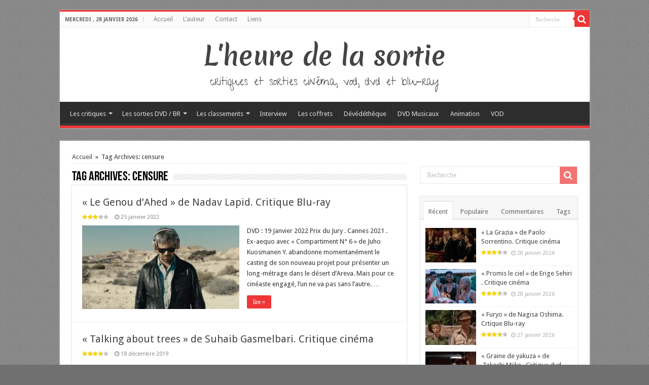

--- FILE ---
content_type: text/html; charset=UTF-8
request_url: http://www.lheuredelasortie.com/tag/censure/
body_size: 23923
content:
<!DOCTYPE html>
<html lang="fr-FR" prefix="og: http://ogp.me/ns#">
<head>
<meta charset="UTF-8" />
<link rel="profile" href="http://gmpg.org/xfn/11" />
<link rel="pingback" href="http://www.lheuredelasortie.com/xmlrpc.php" />
<title>censure &#8211; L&#039;heure de la sortie</title>
<meta name='robots' content='max-image-preview:large' />
	<style>img:is([sizes="auto" i], [sizes^="auto," i]) { contain-intrinsic-size: 3000px 1500px }</style>
	<link rel='dns-prefetch' href='//static.addtoany.com' />
<link rel='dns-prefetch' href='//secure.gravatar.com' />
<link rel='dns-prefetch' href='//stats.wp.com' />
<link rel='dns-prefetch' href='//fonts.googleapis.com' />
<link rel='dns-prefetch' href='//v0.wordpress.com' />
<link rel='dns-prefetch' href='//jetpack.wordpress.com' />
<link rel='dns-prefetch' href='//s0.wp.com' />
<link rel='dns-prefetch' href='//public-api.wordpress.com' />
<link rel='dns-prefetch' href='//0.gravatar.com' />
<link rel='dns-prefetch' href='//1.gravatar.com' />
<link rel='dns-prefetch' href='//2.gravatar.com' />
<link rel='preconnect' href='//i0.wp.com' />
<link rel="alternate" type="application/rss+xml" title="L&#039;heure de la sortie &raquo; Flux" href="http://www.lheuredelasortie.com/feed/" />
<link rel="alternate" type="application/rss+xml" title="L&#039;heure de la sortie &raquo; Flux des commentaires" href="http://www.lheuredelasortie.com/comments/feed/" />
<link rel="alternate" type="application/rss+xml" title="L&#039;heure de la sortie &raquo; Flux de l’étiquette censure" href="http://www.lheuredelasortie.com/tag/censure/feed/" />
<script type="text/javascript">
/* <![CDATA[ */
window._wpemojiSettings = {"baseUrl":"https:\/\/s.w.org\/images\/core\/emoji\/16.0.1\/72x72\/","ext":".png","svgUrl":"https:\/\/s.w.org\/images\/core\/emoji\/16.0.1\/svg\/","svgExt":".svg","source":{"concatemoji":"http:\/\/www.lheuredelasortie.com\/wp-includes\/js\/wp-emoji-release.min.js"}};
/*! This file is auto-generated */
!function(s,n){var o,i,e;function c(e){try{var t={supportTests:e,timestamp:(new Date).valueOf()};sessionStorage.setItem(o,JSON.stringify(t))}catch(e){}}function p(e,t,n){e.clearRect(0,0,e.canvas.width,e.canvas.height),e.fillText(t,0,0);var t=new Uint32Array(e.getImageData(0,0,e.canvas.width,e.canvas.height).data),a=(e.clearRect(0,0,e.canvas.width,e.canvas.height),e.fillText(n,0,0),new Uint32Array(e.getImageData(0,0,e.canvas.width,e.canvas.height).data));return t.every(function(e,t){return e===a[t]})}function u(e,t){e.clearRect(0,0,e.canvas.width,e.canvas.height),e.fillText(t,0,0);for(var n=e.getImageData(16,16,1,1),a=0;a<n.data.length;a++)if(0!==n.data[a])return!1;return!0}function f(e,t,n,a){switch(t){case"flag":return n(e,"\ud83c\udff3\ufe0f\u200d\u26a7\ufe0f","\ud83c\udff3\ufe0f\u200b\u26a7\ufe0f")?!1:!n(e,"\ud83c\udde8\ud83c\uddf6","\ud83c\udde8\u200b\ud83c\uddf6")&&!n(e,"\ud83c\udff4\udb40\udc67\udb40\udc62\udb40\udc65\udb40\udc6e\udb40\udc67\udb40\udc7f","\ud83c\udff4\u200b\udb40\udc67\u200b\udb40\udc62\u200b\udb40\udc65\u200b\udb40\udc6e\u200b\udb40\udc67\u200b\udb40\udc7f");case"emoji":return!a(e,"\ud83e\udedf")}return!1}function g(e,t,n,a){var r="undefined"!=typeof WorkerGlobalScope&&self instanceof WorkerGlobalScope?new OffscreenCanvas(300,150):s.createElement("canvas"),o=r.getContext("2d",{willReadFrequently:!0}),i=(o.textBaseline="top",o.font="600 32px Arial",{});return e.forEach(function(e){i[e]=t(o,e,n,a)}),i}function t(e){var t=s.createElement("script");t.src=e,t.defer=!0,s.head.appendChild(t)}"undefined"!=typeof Promise&&(o="wpEmojiSettingsSupports",i=["flag","emoji"],n.supports={everything:!0,everythingExceptFlag:!0},e=new Promise(function(e){s.addEventListener("DOMContentLoaded",e,{once:!0})}),new Promise(function(t){var n=function(){try{var e=JSON.parse(sessionStorage.getItem(o));if("object"==typeof e&&"number"==typeof e.timestamp&&(new Date).valueOf()<e.timestamp+604800&&"object"==typeof e.supportTests)return e.supportTests}catch(e){}return null}();if(!n){if("undefined"!=typeof Worker&&"undefined"!=typeof OffscreenCanvas&&"undefined"!=typeof URL&&URL.createObjectURL&&"undefined"!=typeof Blob)try{var e="postMessage("+g.toString()+"("+[JSON.stringify(i),f.toString(),p.toString(),u.toString()].join(",")+"));",a=new Blob([e],{type:"text/javascript"}),r=new Worker(URL.createObjectURL(a),{name:"wpTestEmojiSupports"});return void(r.onmessage=function(e){c(n=e.data),r.terminate(),t(n)})}catch(e){}c(n=g(i,f,p,u))}t(n)}).then(function(e){for(var t in e)n.supports[t]=e[t],n.supports.everything=n.supports.everything&&n.supports[t],"flag"!==t&&(n.supports.everythingExceptFlag=n.supports.everythingExceptFlag&&n.supports[t]);n.supports.everythingExceptFlag=n.supports.everythingExceptFlag&&!n.supports.flag,n.DOMReady=!1,n.readyCallback=function(){n.DOMReady=!0}}).then(function(){return e}).then(function(){var e;n.supports.everything||(n.readyCallback(),(e=n.source||{}).concatemoji?t(e.concatemoji):e.wpemoji&&e.twemoji&&(t(e.twemoji),t(e.wpemoji)))}))}((window,document),window._wpemojiSettings);
/* ]]> */
</script>
<link rel='stylesheet' id='taqyeem-style-css' href='http://www.lheuredelasortie.com/wp-content/plugins/taqyeem/style.css' type='text/css' media='all' />
<style id='wp-emoji-styles-inline-css' type='text/css'>

	img.wp-smiley, img.emoji {
		display: inline !important;
		border: none !important;
		box-shadow: none !important;
		height: 1em !important;
		width: 1em !important;
		margin: 0 0.07em !important;
		vertical-align: -0.1em !important;
		background: none !important;
		padding: 0 !important;
	}
</style>
<link rel='stylesheet' id='wp-block-library-css' href='http://www.lheuredelasortie.com/wp-includes/css/dist/block-library/style.min.css' type='text/css' media='all' />
<style id='classic-theme-styles-inline-css' type='text/css'>
/*! This file is auto-generated */
.wp-block-button__link{color:#fff;background-color:#32373c;border-radius:9999px;box-shadow:none;text-decoration:none;padding:calc(.667em + 2px) calc(1.333em + 2px);font-size:1.125em}.wp-block-file__button{background:#32373c;color:#fff;text-decoration:none}
</style>
<link rel='stylesheet' id='mediaelement-css' href='http://www.lheuredelasortie.com/wp-includes/js/mediaelement/mediaelementplayer-legacy.min.css' type='text/css' media='all' />
<link rel='stylesheet' id='wp-mediaelement-css' href='http://www.lheuredelasortie.com/wp-includes/js/mediaelement/wp-mediaelement.min.css' type='text/css' media='all' />
<style id='jetpack-sharing-buttons-style-inline-css' type='text/css'>
.jetpack-sharing-buttons__services-list{display:flex;flex-direction:row;flex-wrap:wrap;gap:0;list-style-type:none;margin:5px;padding:0}.jetpack-sharing-buttons__services-list.has-small-icon-size{font-size:12px}.jetpack-sharing-buttons__services-list.has-normal-icon-size{font-size:16px}.jetpack-sharing-buttons__services-list.has-large-icon-size{font-size:24px}.jetpack-sharing-buttons__services-list.has-huge-icon-size{font-size:36px}@media print{.jetpack-sharing-buttons__services-list{display:none!important}}.editor-styles-wrapper .wp-block-jetpack-sharing-buttons{gap:0;padding-inline-start:0}ul.jetpack-sharing-buttons__services-list.has-background{padding:1.25em 2.375em}
</style>
<style id='global-styles-inline-css' type='text/css'>
:root{--wp--preset--aspect-ratio--square: 1;--wp--preset--aspect-ratio--4-3: 4/3;--wp--preset--aspect-ratio--3-4: 3/4;--wp--preset--aspect-ratio--3-2: 3/2;--wp--preset--aspect-ratio--2-3: 2/3;--wp--preset--aspect-ratio--16-9: 16/9;--wp--preset--aspect-ratio--9-16: 9/16;--wp--preset--color--black: #000000;--wp--preset--color--cyan-bluish-gray: #abb8c3;--wp--preset--color--white: #ffffff;--wp--preset--color--pale-pink: #f78da7;--wp--preset--color--vivid-red: #cf2e2e;--wp--preset--color--luminous-vivid-orange: #ff6900;--wp--preset--color--luminous-vivid-amber: #fcb900;--wp--preset--color--light-green-cyan: #7bdcb5;--wp--preset--color--vivid-green-cyan: #00d084;--wp--preset--color--pale-cyan-blue: #8ed1fc;--wp--preset--color--vivid-cyan-blue: #0693e3;--wp--preset--color--vivid-purple: #9b51e0;--wp--preset--gradient--vivid-cyan-blue-to-vivid-purple: linear-gradient(135deg,rgba(6,147,227,1) 0%,rgb(155,81,224) 100%);--wp--preset--gradient--light-green-cyan-to-vivid-green-cyan: linear-gradient(135deg,rgb(122,220,180) 0%,rgb(0,208,130) 100%);--wp--preset--gradient--luminous-vivid-amber-to-luminous-vivid-orange: linear-gradient(135deg,rgba(252,185,0,1) 0%,rgba(255,105,0,1) 100%);--wp--preset--gradient--luminous-vivid-orange-to-vivid-red: linear-gradient(135deg,rgba(255,105,0,1) 0%,rgb(207,46,46) 100%);--wp--preset--gradient--very-light-gray-to-cyan-bluish-gray: linear-gradient(135deg,rgb(238,238,238) 0%,rgb(169,184,195) 100%);--wp--preset--gradient--cool-to-warm-spectrum: linear-gradient(135deg,rgb(74,234,220) 0%,rgb(151,120,209) 20%,rgb(207,42,186) 40%,rgb(238,44,130) 60%,rgb(251,105,98) 80%,rgb(254,248,76) 100%);--wp--preset--gradient--blush-light-purple: linear-gradient(135deg,rgb(255,206,236) 0%,rgb(152,150,240) 100%);--wp--preset--gradient--blush-bordeaux: linear-gradient(135deg,rgb(254,205,165) 0%,rgb(254,45,45) 50%,rgb(107,0,62) 100%);--wp--preset--gradient--luminous-dusk: linear-gradient(135deg,rgb(255,203,112) 0%,rgb(199,81,192) 50%,rgb(65,88,208) 100%);--wp--preset--gradient--pale-ocean: linear-gradient(135deg,rgb(255,245,203) 0%,rgb(182,227,212) 50%,rgb(51,167,181) 100%);--wp--preset--gradient--electric-grass: linear-gradient(135deg,rgb(202,248,128) 0%,rgb(113,206,126) 100%);--wp--preset--gradient--midnight: linear-gradient(135deg,rgb(2,3,129) 0%,rgb(40,116,252) 100%);--wp--preset--font-size--small: 13px;--wp--preset--font-size--medium: 20px;--wp--preset--font-size--large: 36px;--wp--preset--font-size--x-large: 42px;--wp--preset--spacing--20: 0.44rem;--wp--preset--spacing--30: 0.67rem;--wp--preset--spacing--40: 1rem;--wp--preset--spacing--50: 1.5rem;--wp--preset--spacing--60: 2.25rem;--wp--preset--spacing--70: 3.38rem;--wp--preset--spacing--80: 5.06rem;--wp--preset--shadow--natural: 6px 6px 9px rgba(0, 0, 0, 0.2);--wp--preset--shadow--deep: 12px 12px 50px rgba(0, 0, 0, 0.4);--wp--preset--shadow--sharp: 6px 6px 0px rgba(0, 0, 0, 0.2);--wp--preset--shadow--outlined: 6px 6px 0px -3px rgba(255, 255, 255, 1), 6px 6px rgba(0, 0, 0, 1);--wp--preset--shadow--crisp: 6px 6px 0px rgba(0, 0, 0, 1);}:where(.is-layout-flex){gap: 0.5em;}:where(.is-layout-grid){gap: 0.5em;}body .is-layout-flex{display: flex;}.is-layout-flex{flex-wrap: wrap;align-items: center;}.is-layout-flex > :is(*, div){margin: 0;}body .is-layout-grid{display: grid;}.is-layout-grid > :is(*, div){margin: 0;}:where(.wp-block-columns.is-layout-flex){gap: 2em;}:where(.wp-block-columns.is-layout-grid){gap: 2em;}:where(.wp-block-post-template.is-layout-flex){gap: 1.25em;}:where(.wp-block-post-template.is-layout-grid){gap: 1.25em;}.has-black-color{color: var(--wp--preset--color--black) !important;}.has-cyan-bluish-gray-color{color: var(--wp--preset--color--cyan-bluish-gray) !important;}.has-white-color{color: var(--wp--preset--color--white) !important;}.has-pale-pink-color{color: var(--wp--preset--color--pale-pink) !important;}.has-vivid-red-color{color: var(--wp--preset--color--vivid-red) !important;}.has-luminous-vivid-orange-color{color: var(--wp--preset--color--luminous-vivid-orange) !important;}.has-luminous-vivid-amber-color{color: var(--wp--preset--color--luminous-vivid-amber) !important;}.has-light-green-cyan-color{color: var(--wp--preset--color--light-green-cyan) !important;}.has-vivid-green-cyan-color{color: var(--wp--preset--color--vivid-green-cyan) !important;}.has-pale-cyan-blue-color{color: var(--wp--preset--color--pale-cyan-blue) !important;}.has-vivid-cyan-blue-color{color: var(--wp--preset--color--vivid-cyan-blue) !important;}.has-vivid-purple-color{color: var(--wp--preset--color--vivid-purple) !important;}.has-black-background-color{background-color: var(--wp--preset--color--black) !important;}.has-cyan-bluish-gray-background-color{background-color: var(--wp--preset--color--cyan-bluish-gray) !important;}.has-white-background-color{background-color: var(--wp--preset--color--white) !important;}.has-pale-pink-background-color{background-color: var(--wp--preset--color--pale-pink) !important;}.has-vivid-red-background-color{background-color: var(--wp--preset--color--vivid-red) !important;}.has-luminous-vivid-orange-background-color{background-color: var(--wp--preset--color--luminous-vivid-orange) !important;}.has-luminous-vivid-amber-background-color{background-color: var(--wp--preset--color--luminous-vivid-amber) !important;}.has-light-green-cyan-background-color{background-color: var(--wp--preset--color--light-green-cyan) !important;}.has-vivid-green-cyan-background-color{background-color: var(--wp--preset--color--vivid-green-cyan) !important;}.has-pale-cyan-blue-background-color{background-color: var(--wp--preset--color--pale-cyan-blue) !important;}.has-vivid-cyan-blue-background-color{background-color: var(--wp--preset--color--vivid-cyan-blue) !important;}.has-vivid-purple-background-color{background-color: var(--wp--preset--color--vivid-purple) !important;}.has-black-border-color{border-color: var(--wp--preset--color--black) !important;}.has-cyan-bluish-gray-border-color{border-color: var(--wp--preset--color--cyan-bluish-gray) !important;}.has-white-border-color{border-color: var(--wp--preset--color--white) !important;}.has-pale-pink-border-color{border-color: var(--wp--preset--color--pale-pink) !important;}.has-vivid-red-border-color{border-color: var(--wp--preset--color--vivid-red) !important;}.has-luminous-vivid-orange-border-color{border-color: var(--wp--preset--color--luminous-vivid-orange) !important;}.has-luminous-vivid-amber-border-color{border-color: var(--wp--preset--color--luminous-vivid-amber) !important;}.has-light-green-cyan-border-color{border-color: var(--wp--preset--color--light-green-cyan) !important;}.has-vivid-green-cyan-border-color{border-color: var(--wp--preset--color--vivid-green-cyan) !important;}.has-pale-cyan-blue-border-color{border-color: var(--wp--preset--color--pale-cyan-blue) !important;}.has-vivid-cyan-blue-border-color{border-color: var(--wp--preset--color--vivid-cyan-blue) !important;}.has-vivid-purple-border-color{border-color: var(--wp--preset--color--vivid-purple) !important;}.has-vivid-cyan-blue-to-vivid-purple-gradient-background{background: var(--wp--preset--gradient--vivid-cyan-blue-to-vivid-purple) !important;}.has-light-green-cyan-to-vivid-green-cyan-gradient-background{background: var(--wp--preset--gradient--light-green-cyan-to-vivid-green-cyan) !important;}.has-luminous-vivid-amber-to-luminous-vivid-orange-gradient-background{background: var(--wp--preset--gradient--luminous-vivid-amber-to-luminous-vivid-orange) !important;}.has-luminous-vivid-orange-to-vivid-red-gradient-background{background: var(--wp--preset--gradient--luminous-vivid-orange-to-vivid-red) !important;}.has-very-light-gray-to-cyan-bluish-gray-gradient-background{background: var(--wp--preset--gradient--very-light-gray-to-cyan-bluish-gray) !important;}.has-cool-to-warm-spectrum-gradient-background{background: var(--wp--preset--gradient--cool-to-warm-spectrum) !important;}.has-blush-light-purple-gradient-background{background: var(--wp--preset--gradient--blush-light-purple) !important;}.has-blush-bordeaux-gradient-background{background: var(--wp--preset--gradient--blush-bordeaux) !important;}.has-luminous-dusk-gradient-background{background: var(--wp--preset--gradient--luminous-dusk) !important;}.has-pale-ocean-gradient-background{background: var(--wp--preset--gradient--pale-ocean) !important;}.has-electric-grass-gradient-background{background: var(--wp--preset--gradient--electric-grass) !important;}.has-midnight-gradient-background{background: var(--wp--preset--gradient--midnight) !important;}.has-small-font-size{font-size: var(--wp--preset--font-size--small) !important;}.has-medium-font-size{font-size: var(--wp--preset--font-size--medium) !important;}.has-large-font-size{font-size: var(--wp--preset--font-size--large) !important;}.has-x-large-font-size{font-size: var(--wp--preset--font-size--x-large) !important;}
:where(.wp-block-post-template.is-layout-flex){gap: 1.25em;}:where(.wp-block-post-template.is-layout-grid){gap: 1.25em;}
:where(.wp-block-columns.is-layout-flex){gap: 2em;}:where(.wp-block-columns.is-layout-grid){gap: 2em;}
:root :where(.wp-block-pullquote){font-size: 1.5em;line-height: 1.6;}
</style>
<link rel='stylesheet' id='taqyeem-buttons-style-css' href='http://www.lheuredelasortie.com/wp-content/plugins/taqyeem-buttons/assets/style.css' type='text/css' media='all' />
<link rel='stylesheet' id='tie-style-css' href='http://www.lheuredelasortie.com/wp-content/themes/hssahifa/style.css' type='text/css' media='all' />
<link rel='stylesheet' id='tie-ilightbox-skin-css' href='http://www.lheuredelasortie.com/wp-content/themes/sahifa/css/ilightbox/dark-skin/skin.css' type='text/css' media='all' />
<link rel='stylesheet' id='Merienda+One-css' href='http://fonts.googleapis.com/css?family=Merienda+One%3Aregular' type='text/css' media='all' />
<link rel='stylesheet' id='Give+You+Glory-css' href='http://fonts.googleapis.com/css?family=Give+You+Glory%3Aregular' type='text/css' media='all' />
<link rel='stylesheet' id='Droid+Sans-css' href='http://fonts.googleapis.com/css?family=Droid+Sans%3Aregular%2C700' type='text/css' media='all' />
<style id='jetpack_facebook_likebox-inline-css' type='text/css'>
.widget_facebook_likebox {
	overflow: hidden;
}

</style>
<link rel='stylesheet' id='addtoany-css' href='http://www.lheuredelasortie.com/wp-content/plugins/add-to-any/addtoany.min.css' type='text/css' media='all' />
<script type="text/javascript" src="http://www.lheuredelasortie.com/wp-includes/js/jquery/jquery.min.js" id="jquery-core-js"></script>
<script type="text/javascript" src="http://www.lheuredelasortie.com/wp-includes/js/jquery/jquery-migrate.min.js" id="jquery-migrate-js"></script>
<script type="text/javascript" src="http://www.lheuredelasortie.com/wp-content/plugins/taqyeem/js/tie.js" id="taqyeem-main-js"></script>
<script type="text/javascript" id="addtoany-core-js-before">
/* <![CDATA[ */
window.a2a_config=window.a2a_config||{};a2a_config.callbacks=[];a2a_config.overlays=[];a2a_config.templates={};a2a_localize = {
	Share: "Partager",
	Save: "Enregistrer",
	Subscribe: "S'abonner",
	Email: "E-mail",
	Bookmark: "Marque-page",
	ShowAll: "Montrer tout",
	ShowLess: "Montrer moins",
	FindServices: "Trouver des service(s)",
	FindAnyServiceToAddTo: "Trouver instantan&eacute;ment des services &agrave; ajouter &agrave;",
	PoweredBy: "Propuls&eacute; par",
	ShareViaEmail: "Partager par e-mail",
	SubscribeViaEmail: "S’abonner par e-mail",
	BookmarkInYourBrowser: "Ajouter un signet dans votre navigateur",
	BookmarkInstructions: "Appuyez sur Ctrl+D ou \u2318+D pour mettre cette page en signet",
	AddToYourFavorites: "Ajouter &agrave; vos favoris",
	SendFromWebOrProgram: "Envoyer depuis n’importe quelle adresse e-mail ou logiciel e-mail",
	EmailProgram: "Programme d’e-mail",
	More: "Plus&#8230;",
	ThanksForSharing: "Merci de partager !",
	ThanksForFollowing: "Merci de nous suivre !"
};
/* ]]> */
</script>
<script type="text/javascript" defer src="https://static.addtoany.com/menu/page.js" id="addtoany-core-js"></script>
<script type="text/javascript" defer src="http://www.lheuredelasortie.com/wp-content/plugins/add-to-any/addtoany.min.js" id="addtoany-jquery-js"></script>
<link rel="https://api.w.org/" href="http://www.lheuredelasortie.com/wp-json/" /><link rel="alternate" title="JSON" type="application/json" href="http://www.lheuredelasortie.com/wp-json/wp/v2/tags/2308" /><link rel="EditURI" type="application/rsd+xml" title="RSD" href="http://www.lheuredelasortie.com/xmlrpc.php?rsd" />
<meta name="generator" content="WordPress 6.8.3" />
<script type='text/javascript'>
/* <![CDATA[ */
var taqyeem = {"ajaxurl":"http://www.lheuredelasortie.com/wp-admin/admin-ajax.php" , "your_rating":"Your Rating:"};
/* ]]> */
</script>
<style type="text/css" media="screen"> 

</style> 
	<style>img#wpstats{display:none}</style>
		<link rel="shortcut icon" href="http://www.lheuredelasortie.com/wp-content/uploads/2013/11/favicon_hs.ico" title="Favicon" />	
<!--[if IE]>
<script type="text/javascript">jQuery(document).ready(function (){ jQuery(".menu-item").has("ul").children("a").attr("aria-haspopup", "true");});</script>
<![endif]-->	
<!--[if lt IE 9]>
<script src="http://www.lheuredelasortie.com/wp-content/themes/sahifa/js/html5.js"></script>
<script src="http://www.lheuredelasortie.com/wp-content/themes/sahifa/js/selectivizr-min.js"></script>
<![endif]-->
<!--[if IE 9]>
<link rel="stylesheet" type="text/css" media="all" href="http://www.lheuredelasortie.com/wp-content/themes/sahifa/css/ie9.css" />
<![endif]-->
<!--[if IE 8]>
<link rel="stylesheet" type="text/css" media="all" href="http://www.lheuredelasortie.com/wp-content/themes/sahifa/css/ie8.css" />
<![endif]-->
<!--[if IE 7]>
<link rel="stylesheet" type="text/css" media="all" href="http://www.lheuredelasortie.com/wp-content/themes/sahifa/css/ie7.css" />
<![endif]-->


<meta name="viewport" content="width=device-width, initial-scale=1.0" />



<style type="text/css" media="screen"> 

.logo h1 a, .logo h2 a{
	font-family: 'Merienda One';
	font-size : 50px;
	font-weight: normal;
	font-style: normal;
}

.logo span{
	font-family: 'Give You Glory';
	font-size : 22px;
	font-weight: normal;
}

::-webkit-scrollbar {
	width: 8px;
	height:8px;
}

#main-nav,
.cat-box-content,
#sidebar .widget-container,
.post-listing,
#commentform {
	border-bottom-color: #ef3636;
}
	
.search-block .search-button,
#topcontrol,
#main-nav ul li.current-menu-item a,
#main-nav ul li.current-menu-item a:hover,
#main-nav ul li.current_page_parent a,
#main-nav ul li.current_page_parent a:hover,
#main-nav ul li.current-menu-parent a,
#main-nav ul li.current-menu-parent a:hover,
#main-nav ul li.current-page-ancestor a,
#main-nav ul li.current-page-ancestor a:hover,
.pagination span.current,
.share-post span.share-text,
.flex-control-paging li a.flex-active,
.ei-slider-thumbs li.ei-slider-element,
.review-percentage .review-item span span,
.review-final-score,
.button,
a.button,
a.more-link,
#main-content input[type="submit"],
.form-submit #submit,
#login-form .login-button,
.widget-feedburner .feedburner-subscribe,
input[type="submit"],
#buddypress button,
#buddypress a.button,
#buddypress input[type=submit],
#buddypress input[type=reset],
#buddypress ul.button-nav li a,
#buddypress div.generic-button a,
#buddypress .comment-reply-link,
#buddypress div.item-list-tabs ul li a span,
#buddypress div.item-list-tabs ul li.selected a,
#buddypress div.item-list-tabs ul li.current a,
#buddypress #members-directory-form div.item-list-tabs ul li.selected span,
#members-list-options a.selected,
#groups-list-options a.selected,
body.dark-skin #buddypress div.item-list-tabs ul li a span,
body.dark-skin #buddypress div.item-list-tabs ul li.selected a,
body.dark-skin #buddypress div.item-list-tabs ul li.current a,
body.dark-skin #members-list-options a.selected,
body.dark-skin #groups-list-options a.selected,
.search-block-large .search-button,
#featured-posts .flex-next:hover,
#featured-posts .flex-prev:hover,
a.tie-cart span.shooping-count,
.woocommerce span.onsale,
.woocommerce-page span.onsale ,
.woocommerce .widget_price_filter .ui-slider .ui-slider-handle,
.woocommerce-page .widget_price_filter .ui-slider .ui-slider-handle,
#check-also-close,
a.post-slideshow-next,
a.post-slideshow-prev,
.widget_price_filter .ui-slider .ui-slider-handle,
.quantity .minus:hover,
.quantity .plus:hover,
.mejs-container .mejs-controls .mejs-time-rail .mejs-time-current,
#reading-position-indicator  {
	background-color:#ef3636;
}

::-webkit-scrollbar-thumb{
	background-color:#ef3636 !important;
}
	
#theme-footer,
#theme-header,
.top-nav ul li.current-menu-item:before,
#main-nav .menu-sub-content ,
#main-nav ul ul,
#check-also-box { 
	border-top-color: #ef3636;
}
	
.search-block:after {
	border-right-color:#ef3636;
}

body.rtl .search-block:after {
	border-left-color:#ef3636;
}

#main-nav ul > li.menu-item-has-children:hover > a:after,
#main-nav ul > li.mega-menu:hover > a:after {
	border-color:transparent transparent #ef3636;
}
	
.widget.timeline-posts li a:hover,
.widget.timeline-posts li a:hover span.tie-date {
	color: #ef3636;
}

.widget.timeline-posts li a:hover span.tie-date:before {
	background: #ef3636;
	border-color: #ef3636;
}

#order_review,
#order_review_heading {
	border-color: #ef3636;
}

	
body {
	background-color: #707070 !important;
	background-image : url(http://www.lheuredelasortie.com/wp-content/themes/sahifa/images/patterns/body-bg1.png);
	background-position: top center;
}

body.single .post .entry a, body.page .post .entry a {
	color: #e60707;
}
		
body.single .post .entry a:hover, body.page .post .entry a:hover {
	text-decoration: underline;
}
					
.tie-cat-761 a.more-link {background-color:#0397D7;}
.tie-cat-761 .cat-box-content {border-bottom-color:#0397D7; }
						
.tie-cat-762 a.more-link {background-color:#cfcfcf;}
.tie-cat-762 .cat-box-content {border-bottom-color:#cfcfcf; }
			
</style> 

		<script type="text/javascript">
			/* <![CDATA[ */
				var sf_position = '0';
				var sf_templates = "<a href=\"{search_url_escaped}\">Voir tous les r\u00e9sultats<\/a>";
				var sf_input = '.search-live';
				jQuery(document).ready(function(){
					jQuery(sf_input).ajaxyLiveSearch({"expand":false,"searchUrl":"http:\/\/www.lheuredelasortie.com\/?s=%s","text":"Search","delay":500,"iwidth":180,"width":315,"ajaxUrl":"http:\/\/www.lheuredelasortie.com\/wp-admin\/admin-ajax.php","rtl":0});
					jQuery(".live-search_ajaxy-selective-input").keyup(function() {
						var width = jQuery(this).val().length * 8;
						if(width < 50) {
							width = 50;
						}
						jQuery(this).width(width);
					});
					jQuery(".live-search_ajaxy-selective-search").click(function() {
						jQuery(this).find(".live-search_ajaxy-selective-input").focus();
					});
					jQuery(".live-search_ajaxy-selective-close").click(function() {
						jQuery(this).parent().remove();
					});
				});
			/* ]]> */
		</script>
		
<!-- Jetpack Open Graph Tags -->
<meta property="og:type" content="website" />
<meta property="og:title" content="censure &#8211; L&#039;heure de la sortie" />
<meta property="og:url" content="http://www.lheuredelasortie.com/tag/censure/" />
<meta property="og:site_name" content="L&#039;heure de la sortie" />
<meta property="og:image" content="https://s0.wp.com/i/blank.jpg" />
<meta property="og:image:width" content="200" />
<meta property="og:image:height" content="200" />
<meta property="og:image:alt" content="" />
<meta property="og:locale" content="fr_FR" />

<!-- End Jetpack Open Graph Tags -->
</head>
<body id="top" class="archive tag tag-censure tag-2308 wp-theme-sahifa wp-child-theme-hssahifa lazy-enabled">

<div class="wrapper-outer">

	<div class="background-cover"></div>

	<aside id="slide-out">
	
			<div class="search-mobile">
			<form method="get" id="searchform-mobile" action="http://www.lheuredelasortie.com/">
				<button class="search-button" type="submit" value="Recherche"><i class="fa fa-search"></i></button>	
				<input type="text" id="s-mobile" name="s" title="Recherche" value="Recherche" onfocus="if (this.value == 'Recherche') {this.value = '';}" onblur="if (this.value == '') {this.value = 'Recherche';}"  />
			</form>
		</div><!-- .search-mobile /-->
		
			<div class="social-icons">
				
			</div>

		
		<div id="mobile-menu" ></div>
	</aside><!-- #slide-out /-->

		<div id="wrapper" class="boxed">
		<div class="inner-wrapper">

		<header id="theme-header" class="theme-header center-logo">
						<div id="top-nav" class="top-nav">
				<div class="container">

							<span class="today-date">mercredi ,  28  janvier 2026</span>					
				<div class="top-menu"><ul id="menu-menu-top" class="menu"><li id="menu-item-14432" class="menu-item menu-item-type-custom menu-item-object-custom menu-item-home menu-item-14432"><a href="http://www.lheuredelasortie.com/">Accueil</a></li>
<li id="menu-item-14431" class="menu-item menu-item-type-post_type menu-item-object-page menu-item-14431"><a href="http://www.lheuredelasortie.com/about/">L&rsquo;auteur</a></li>
<li id="menu-item-14430" class="menu-item menu-item-type-post_type menu-item-object-page menu-item-14430"><a href="http://www.lheuredelasortie.com/contact/">Contact</a></li>
<li id="menu-item-14429" class="menu-item menu-item-type-post_type menu-item-object-page menu-item-14429"><a href="http://www.lheuredelasortie.com/liens/">Liens</a></li>
</ul></div>
						<div class="search-block">
						<form method="get" id="searchform-header" action="http://www.lheuredelasortie.com/">
							<button class="search-button" type="submit" value="Recherche"><i class="fa fa-search"></i></button>	
							<input class="search-live" type="text" id="s-header" name="s" title="Recherche" value="Recherche" onfocus="if (this.value == 'Recherche') {this.value = '';}" onblur="if (this.value == '') {this.value = 'Recherche';}"  />
						</form>
					</div><!-- .search-block /-->
			<div class="social-icons">
				
			</div>

		
	
				</div><!-- .container /-->
			</div><!-- .top-menu /-->
			
		<div class="header-content">
		
					<a id="slide-out-open" class="slide-out-open" href="#"><span></span></a>
				
			<div class="logo">
			<h2>				<a  href="http://www.lheuredelasortie.com/">L&#039;heure de la sortie</a>
				<span>critiques et sorties cinéma, vod, dvd et blu-ray</span>
							</h2>			</div><!-- .logo /-->
						<div class="clear"></div>
			
		</div>	
													<nav id="main-nav">
				<div class="container">
				
				
					<div class="main-menu"><ul id="menu-vod" class="menu"><li id="menu-item-14436" class="menu-item menu-item-type-taxonomy menu-item-object-category menu-item-has-children menu-item-14436"><a href="http://www.lheuredelasortie.com/category/critiques/">Les critiques</a>
<ul class="sub-menu menu-sub-content">
	<li id="menu-item-14442" class="menu-item menu-item-type-taxonomy menu-item-object-category menu-item-14442"><a href="http://www.lheuredelasortie.com/category/critiques/critiques-dvd/">Critiques DVD</a></li>
	<li id="menu-item-14441" class="menu-item menu-item-type-taxonomy menu-item-object-category menu-item-14441"><a href="http://www.lheuredelasortie.com/category/critiques/critiques-blu-ray/">Critiques Blu-ray</a></li>
	<li id="menu-item-14443" class="menu-item menu-item-type-taxonomy menu-item-object-category menu-item-14443"><a title="Critiques cinéma" href="http://www.lheuredelasortie.com/category/critiques/vu-au-cinema/">Critiques cinéma</a></li>
</ul>
</li>
<li id="menu-item-14437" class="menu-item menu-item-type-taxonomy menu-item-object-category menu-item-has-children menu-item-14437"><a href="http://www.lheuredelasortie.com/category/les-prochaines-sorties/">Les sorties DVD / BR</a>
<ul class="sub-menu menu-sub-content">
	<li id="menu-item-20627" class="menu-item menu-item-type-taxonomy menu-item-object-category menu-item-20627"><a href="http://www.lheuredelasortie.com/category/sorties-cine/">Sorties Ciné</a></li>
</ul>
</li>
<li id="menu-item-48274" class="menu-item menu-item-type-taxonomy menu-item-object-category menu-item-has-children menu-item-48274"><a href="http://www.lheuredelasortie.com/category/les-classements/">Les classements</a>
<ul class="sub-menu menu-sub-content">
	<li id="menu-item-48277" class="menu-item menu-item-type-taxonomy menu-item-object-category menu-item-48277"><a href="http://www.lheuredelasortie.com/category/les-classements/le-top-dvd-blu-ray-de-lannee/">Le top DVD / Blu-Ray de l&rsquo;année</a></li>
	<li id="menu-item-48276" class="menu-item menu-item-type-taxonomy menu-item-object-category menu-item-48276"><a href="http://www.lheuredelasortie.com/category/les-classements/le-top-du-mois/">Le top du mois</a></li>
	<li id="menu-item-48275" class="menu-item menu-item-type-taxonomy menu-item-object-category menu-item-48275"><a href="http://www.lheuredelasortie.com/category/les-classements/le-top-cinema-de-lannee/">Le top cinéma de l&rsquo;année</a></li>
	<li id="menu-item-48495" class="menu-item menu-item-type-post_type menu-item-object-page menu-item-48495"><a href="http://www.lheuredelasortie.com/le-top-du-top-dvd-bluray/">Le top du top DVD / BluRay</a></li>
</ul>
</li>
<li id="menu-item-94777" class="menu-item menu-item-type-taxonomy menu-item-object-category menu-item-94777"><a href="http://www.lheuredelasortie.com/category/interview/">Interview</a></li>
<li id="menu-item-14433" class="menu-item menu-item-type-taxonomy menu-item-object-category menu-item-14433"><a title="Les coffrets" href="http://www.lheuredelasortie.com/category/coffret/">Les coffrets</a></li>
<li id="menu-item-14434" class="menu-item menu-item-type-taxonomy menu-item-object-category menu-item-14434"><a href="http://www.lheuredelasortie.com/category/devedetheque/">Dévédéthèque</a></li>
<li id="menu-item-14444" class="menu-item menu-item-type-taxonomy menu-item-object-category menu-item-14444"><a title=" DVD Musicaux" href="http://www.lheuredelasortie.com/category/musique/">DVD Musicaux</a></li>
<li id="menu-item-48278" class="menu-item menu-item-type-taxonomy menu-item-object-category menu-item-48278"><a href="http://www.lheuredelasortie.com/category/animation/">Animation</a></li>
<li id="menu-item-94948" class="menu-item menu-item-type-taxonomy menu-item-object-category menu-item-94948"><a href="http://www.lheuredelasortie.com/category/vod/">VOD</a></li>
</ul></div>					
					
				</div>
			</nav><!-- .main-nav /-->
					</header><!-- #header /-->
	
		
	
	
	<div id="main-content" class="container">	<div class="content">
		<div xmlns:v="http://rdf.data-vocabulary.org/#"  id="crumbs"><span typeof="v:Breadcrumb"><a rel="v:url" property="v:title" class="crumbs-home" href="http://www.lheuredelasortie.com">Accueil </a></span> <span class="delimiter">&raquo;</span> <span class="current">Tag Archives: censure</span></div>
		<div class="page-head">
		
			<h1 class="page-title">
				Tag Archives: <span>censure</span>			</h1>
			
						
			<div class="stripe-line"></div>
			
						
		</div>
		
				<div class="post-listing archive-box">


	<article class="item-list">
	
		<h2 class="post-box-title">
			<a href="http://www.lheuredelasortie.com/le-genou-dahed-de-nadav-lapid-critique-blu-ray/">« Le Genou d&rsquo;Ahed » de Nadav Lapid. Critique Blu-ray</a>
		</h2>
		
		<p class="post-meta">
		<span title="" class="post-single-rate post-small-rate stars-small"><span style="width:66%"></span></span>
			
		
	<span class="tie-date"><i class="fa fa-clock-o"></i>25 janvier 2022</span>	
	
</p>
					

		
			
		
		<div class="post-thumbnail">
			<a href="http://www.lheuredelasortie.com/le-genou-dahed-de-nadav-lapid-critique-blu-ray/">
				<img width="310" height="165" src="https://i0.wp.com/www.lheuredelasortie.com/wp-content/uploads/2022/01/2025543.jpg-r_1920_1080-f_jpg-q_x-xxyxx.jpg?resize=310%2C165" class="attachment-tie-medium size-tie-medium wp-post-image" alt="" decoding="async" fetchpriority="high" srcset="https://i0.wp.com/www.lheuredelasortie.com/wp-content/uploads/2022/01/2025543.jpg-r_1920_1080-f_jpg-q_x-xxyxx.jpg?resize=310%2C165 310w, https://i0.wp.com/www.lheuredelasortie.com/wp-content/uploads/2022/01/2025543.jpg-r_1920_1080-f_jpg-q_x-xxyxx.jpg?zoom=2&amp;resize=310%2C165 620w, https://i0.wp.com/www.lheuredelasortie.com/wp-content/uploads/2022/01/2025543.jpg-r_1920_1080-f_jpg-q_x-xxyxx.jpg?zoom=3&amp;resize=310%2C165 930w" sizes="(max-width: 310px) 100vw, 310px" data-attachment-id="107594" data-permalink="http://www.lheuredelasortie.com/le-genou-dahed-de-nadav-lapid-critique-blu-ray/2025543-jpg-r_1920_1080-f_jpg-q_x-xxyxx/" data-orig-file="https://i0.wp.com/www.lheuredelasortie.com/wp-content/uploads/2022/01/2025543.jpg-r_1920_1080-f_jpg-q_x-xxyxx.jpg?fit=1600%2C670" data-orig-size="1600,670" data-comments-opened="1" data-image-meta="{&quot;aperture&quot;:&quot;0&quot;,&quot;credit&quot;:&quot;&quot;,&quot;camera&quot;:&quot;&quot;,&quot;caption&quot;:&quot;&quot;,&quot;created_timestamp&quot;:&quot;0&quot;,&quot;copyright&quot;:&quot;&quot;,&quot;focal_length&quot;:&quot;0&quot;,&quot;iso&quot;:&quot;0&quot;,&quot;shutter_speed&quot;:&quot;0&quot;,&quot;title&quot;:&quot;&quot;,&quot;orientation&quot;:&quot;1&quot;}" data-image-title="le genou d&amp;rsquo;ahed" data-image-description="" data-image-caption="" data-medium-file="https://i0.wp.com/www.lheuredelasortie.com/wp-content/uploads/2022/01/2025543.jpg-r_1920_1080-f_jpg-q_x-xxyxx.jpg?fit=400%2C168" data-large-file="https://i0.wp.com/www.lheuredelasortie.com/wp-content/uploads/2022/01/2025543.jpg-r_1920_1080-f_jpg-q_x-xxyxx.jpg?fit=500%2C210" />				<span class="fa overlay-icon"></span>
			</a>
		</div><!-- post-thumbnail /-->
		
					
		<div class="entry">
			<p>DVD : 19 Janvier 2022 Prix du Jury . Cannes 2021 . Ex-aequo avec « Compartiment N° 6 » de Juho Kuosmanen Y. abandonne momentanément le casting de son nouveau projet pour présenter un long-métrage dans le désert d’Areva. Mais pour ce cinéaste engagé, l’un ne va pas sans l’autre. &hellip;</p>
			<a class="more-link" href="http://www.lheuredelasortie.com/le-genou-dahed-de-nadav-lapid-critique-blu-ray/">lire &raquo;</a>
		</div>

				
		<div class="clear"></div>
	</article><!-- .item-list -->
	

	<article class="item-list">
	
		<h2 class="post-box-title">
			<a href="http://www.lheuredelasortie.com/talking-about-trees-de-suhaib-gasmelbari-critique-cinema/">« Talking about trees » de Suhaib Gasmelbari. Critique cinéma</a>
		</h2>
		
		<p class="post-meta">
		<span title="" class="post-single-rate post-small-rate stars-small"><span style="width:70%"></span></span>
			
		
	<span class="tie-date"><i class="fa fa-clock-o"></i>18 décembre 2019</span>	
	
</p>
					

		
			
		
		<div class="post-thumbnail">
			<a href="http://www.lheuredelasortie.com/talking-about-trees-de-suhaib-gasmelbari-critique-cinema/">
				<img width="310" height="165" src="https://i0.wp.com/www.lheuredelasortie.com/wp-content/uploads/2019/11/0418845.jpg-r_1920_1080-f_jpg-q_x-xxyxx.jpg?resize=310%2C165" class="attachment-tie-medium size-tie-medium wp-post-image" alt="" decoding="async" loading="lazy" srcset="https://i0.wp.com/www.lheuredelasortie.com/wp-content/uploads/2019/11/0418845.jpg-r_1920_1080-f_jpg-q_x-xxyxx.jpg?resize=310%2C165 310w, https://i0.wp.com/www.lheuredelasortie.com/wp-content/uploads/2019/11/0418845.jpg-r_1920_1080-f_jpg-q_x-xxyxx.jpg?zoom=2&amp;resize=310%2C165 620w, https://i0.wp.com/www.lheuredelasortie.com/wp-content/uploads/2019/11/0418845.jpg-r_1920_1080-f_jpg-q_x-xxyxx.jpg?zoom=3&amp;resize=310%2C165 930w" sizes="auto, (max-width: 310px) 100vw, 310px" data-attachment-id="91087" data-permalink="http://www.lheuredelasortie.com/talking-about-trees-de-suhaib-gasmelbari-critique-cinema/0418845-jpg-r_1920_1080-f_jpg-q_x-xxyxx/" data-orig-file="https://i0.wp.com/www.lheuredelasortie.com/wp-content/uploads/2019/11/0418845.jpg-r_1920_1080-f_jpg-q_x-xxyxx.jpg?fit=1600%2C900" data-orig-size="1600,900" data-comments-opened="1" data-image-meta="{&quot;aperture&quot;:&quot;0&quot;,&quot;credit&quot;:&quot;&quot;,&quot;camera&quot;:&quot;&quot;,&quot;caption&quot;:&quot;&quot;,&quot;created_timestamp&quot;:&quot;0&quot;,&quot;copyright&quot;:&quot;&quot;,&quot;focal_length&quot;:&quot;0&quot;,&quot;iso&quot;:&quot;0&quot;,&quot;shutter_speed&quot;:&quot;0&quot;,&quot;title&quot;:&quot;&quot;,&quot;orientation&quot;:&quot;1&quot;}" data-image-title="Talking about trees" data-image-description="" data-image-caption="" data-medium-file="https://i0.wp.com/www.lheuredelasortie.com/wp-content/uploads/2019/11/0418845.jpg-r_1920_1080-f_jpg-q_x-xxyxx.jpg?fit=400%2C225" data-large-file="https://i0.wp.com/www.lheuredelasortie.com/wp-content/uploads/2019/11/0418845.jpg-r_1920_1080-f_jpg-q_x-xxyxx.jpg?fit=500%2C282" />				<span class="fa overlay-icon"></span>
			</a>
		</div><!-- post-thumbnail /-->
		
					
		<div class="entry">
			<p>Festival de Berlin : Prix du Public et Meilleur documentaire . &#8211; C’est véritablement un documentaire, tourné comme une fiction. Procédé peut-être plus facile dans un pays comme le Soudan où rêves et réalité se confondent dans un quotidien très incertain. Ces quatre vieux cinéphiles en savent quelque chose, qui &hellip;</p>
			<a class="more-link" href="http://www.lheuredelasortie.com/talking-about-trees-de-suhaib-gasmelbari-critique-cinema/">lire &raquo;</a>
		</div>

				
		<div class="clear"></div>
	</article><!-- .item-list -->
	

	<article class="item-list">
	
		<h2 class="post-box-title">
			<a href="http://www.lheuredelasortie.com/leto-de-kirill-serebrennikov-critique-cinema-bluray/">« Leto » de Kirill Serebrennikov. Critique cinéma-Blu-ray</a>
		</h2>
		
		<p class="post-meta">
		<span title="" class="post-single-rate post-small-rate stars-small"><span style="width:85%"></span></span>
			
		
	<span class="tie-date"><i class="fa fa-clock-o"></i>20 juin 2019</span>	
	
</p>
					

		
			
		
		<div class="post-thumbnail">
			<a href="http://www.lheuredelasortie.com/leto-de-kirill-serebrennikov-critique-cinema-bluray/">
				<img width="310" height="165" src="https://i0.wp.com/www.lheuredelasortie.com/wp-content/uploads/2018/12/5085039.jpg-r_1920_1080-f_jpg-q_x-xxyxx-e1543918789483.jpg?resize=310%2C165" class="attachment-tie-medium size-tie-medium wp-post-image" alt="" decoding="async" loading="lazy" srcset="https://i0.wp.com/www.lheuredelasortie.com/wp-content/uploads/2018/12/5085039.jpg-r_1920_1080-f_jpg-q_x-xxyxx-e1543918789483.jpg?resize=310%2C165 310w, https://i0.wp.com/www.lheuredelasortie.com/wp-content/uploads/2018/12/5085039.jpg-r_1920_1080-f_jpg-q_x-xxyxx-e1543918789483.jpg?zoom=2&amp;resize=310%2C165 620w, https://i0.wp.com/www.lheuredelasortie.com/wp-content/uploads/2018/12/5085039.jpg-r_1920_1080-f_jpg-q_x-xxyxx-e1543918789483.jpg?zoom=3&amp;resize=310%2C165 930w" sizes="auto, (max-width: 310px) 100vw, 310px" data-attachment-id="84138" data-permalink="http://www.lheuredelasortie.com/leto-de-kirill-serebrennikov-critique-cinema-bluray/5085039-jpg-r_1920_1080-f_jpg-q_x-xxyxx/" data-orig-file="https://i0.wp.com/www.lheuredelasortie.com/wp-content/uploads/2018/12/5085039.jpg-r_1920_1080-f_jpg-q_x-xxyxx-e1543918789483.jpg?fit=1524%2C746" data-orig-size="1524,746" data-comments-opened="1" data-image-meta="{&quot;aperture&quot;:&quot;2&quot;,&quot;credit&quot;:&quot;&quot;,&quot;camera&quot;:&quot;X100T&quot;,&quot;caption&quot;:&quot;&quot;,&quot;created_timestamp&quot;:&quot;1503261841&quot;,&quot;copyright&quot;:&quot;&quot;,&quot;focal_length&quot;:&quot;23&quot;,&quot;iso&quot;:&quot;800&quot;,&quot;shutter_speed&quot;:&quot;0.0125&quot;,&quot;title&quot;:&quot;&quot;,&quot;orientation&quot;:&quot;1&quot;}" data-image-title="leto" data-image-description="" data-image-caption="" data-medium-file="https://i0.wp.com/www.lheuredelasortie.com/wp-content/uploads/2018/12/5085039.jpg-r_1920_1080-f_jpg-q_x-xxyxx-e1543918789483.jpg?fit=400%2C196" data-large-file="https://i0.wp.com/www.lheuredelasortie.com/wp-content/uploads/2018/12/5085039.jpg-r_1920_1080-f_jpg-q_x-xxyxx-e1543918789483.jpg?fit=500%2C245" />				<span class="fa overlay-icon"></span>
			</a>
		</div><!-- post-thumbnail /-->
		
					
		<div class="entry">
			<p>Ce film va griser des nostalgies, soulever des interrogations et projeter sur l’avenir une sorte d’espoir de l’utopie. C’est déjà un grand film...</p>
			<a class="more-link" href="http://www.lheuredelasortie.com/leto-de-kirill-serebrennikov-critique-cinema-bluray/">lire &raquo;</a>
		</div>

				
		<div class="clear"></div>
	</article><!-- .item-list -->
	

	<article class="item-list">
	
		<h2 class="post-box-title">
			<a href="http://www.lheuredelasortie.com/pig-de-mani-haghighi-critique-cinema-dvd/">« Pig » de Mani Haghighi. Critique cinéma-dvd</a>
		</h2>
		
		<p class="post-meta">
		<span title="" class="post-single-rate post-small-rate stars-small"><span style="width:70%"></span></span>
			
		
	<span class="tie-date"><i class="fa fa-clock-o"></i>2 avril 2019</span>	
	
</p>
					

		
			
		
		<div class="post-thumbnail">
			<a href="http://www.lheuredelasortie.com/pig-de-mani-haghighi-critique-cinema-dvd/">
				<img width="310" height="165" src="https://i0.wp.com/www.lheuredelasortie.com/wp-content/uploads/2018/11/1128996.jpg-r_1920_1080-f_jpg-q_x-xxyxx-e1544000113103.jpg?resize=310%2C165" class="attachment-tie-medium size-tie-medium wp-post-image" alt="" decoding="async" loading="lazy" srcset="https://i0.wp.com/www.lheuredelasortie.com/wp-content/uploads/2018/11/1128996.jpg-r_1920_1080-f_jpg-q_x-xxyxx-e1544000113103.jpg?resize=310%2C165 310w, https://i0.wp.com/www.lheuredelasortie.com/wp-content/uploads/2018/11/1128996.jpg-r_1920_1080-f_jpg-q_x-xxyxx-e1544000113103.jpg?zoom=2&amp;resize=310%2C165 620w, https://i0.wp.com/www.lheuredelasortie.com/wp-content/uploads/2018/11/1128996.jpg-r_1920_1080-f_jpg-q_x-xxyxx-e1544000113103.jpg?zoom=3&amp;resize=310%2C165 930w" sizes="auto, (max-width: 310px) 100vw, 310px" data-attachment-id="83940" data-permalink="http://www.lheuredelasortie.com/pig-de-mani-haghighi-critique-cinema-dvd/1128996-jpg-r_1920_1080-f_jpg-q_x-xxyxx/" data-orig-file="https://i0.wp.com/www.lheuredelasortie.com/wp-content/uploads/2018/11/1128996.jpg-r_1920_1080-f_jpg-q_x-xxyxx-e1544000113103.jpg?fit=1596%2C896" data-orig-size="1596,896" data-comments-opened="1" data-image-meta="{&quot;aperture&quot;:&quot;6.3&quot;,&quot;credit&quot;:&quot;&quot;,&quot;camera&quot;:&quot;Canon EOS 5D Mark III&quot;,&quot;caption&quot;:&quot;&quot;,&quot;created_timestamp&quot;:&quot;1506902400&quot;,&quot;copyright&quot;:&quot;&quot;,&quot;focal_length&quot;:&quot;60&quot;,&quot;iso&quot;:&quot;400&quot;,&quot;shutter_speed&quot;:&quot;0.0015625&quot;,&quot;title&quot;:&quot;&quot;,&quot;orientation&quot;:&quot;1&quot;}" data-image-title="Pig" data-image-description="" data-image-caption="" data-medium-file="https://i0.wp.com/www.lheuredelasortie.com/wp-content/uploads/2018/11/1128996.jpg-r_1920_1080-f_jpg-q_x-xxyxx-e1544000113103.jpg?fit=400%2C225" data-large-file="https://i0.wp.com/www.lheuredelasortie.com/wp-content/uploads/2018/11/1128996.jpg-r_1920_1080-f_jpg-q_x-xxyxx-e1544000113103.jpg?fit=500%2C281" />				<span class="fa overlay-icon"></span>
			</a>
		</div><!-- post-thumbnail /-->
		
					
		<div class="entry">
			<p>Festival International du Film Grolandais de Toulouse : Amphore d&rsquo;Or ! &#8211; Date de sortie du DVD : 2 avril 2019 .- « On ne peut pas traiter un sujet sérieusement, si on ne peut pas en rire ». Je ne suis pas revenu de ce film, atypique et original, drôle et grave. Le &hellip;</p>
			<a class="more-link" href="http://www.lheuredelasortie.com/pig-de-mani-haghighi-critique-cinema-dvd/">lire &raquo;</a>
		</div>

				
		<div class="clear"></div>
	</article><!-- .item-list -->
	

	<article class="item-list">
	
		<h2 class="post-box-title">
			<a href="http://www.lheuredelasortie.com/foxtrot-de-samuel-maoz-critique-cinema-dvd/">« Foxtrot » de Samuel Maoz. Critique cinéma-dvd</a>
		</h2>
		
		<p class="post-meta">
		<span title="" class="post-single-rate post-small-rate stars-small"><span style="width:80%"></span></span>
			
		
	<span class="tie-date"><i class="fa fa-clock-o"></i>24 septembre 2018</span>	
	
</p>
					

		
			
		
		<div class="post-thumbnail">
			<a href="http://www.lheuredelasortie.com/foxtrot-de-samuel-maoz-critique-cinema-dvd/">
				<img width="310" height="165" src="https://i0.wp.com/www.lheuredelasortie.com/wp-content/uploads/2018/04/3353801.jpg-r_1920_1080-f_jpg-q_x-xxyxx.jpg?resize=310%2C165" class="attachment-tie-medium size-tie-medium wp-post-image" alt="" decoding="async" loading="lazy" srcset="https://i0.wp.com/www.lheuredelasortie.com/wp-content/uploads/2018/04/3353801.jpg-r_1920_1080-f_jpg-q_x-xxyxx.jpg?resize=310%2C165 310w, https://i0.wp.com/www.lheuredelasortie.com/wp-content/uploads/2018/04/3353801.jpg-r_1920_1080-f_jpg-q_x-xxyxx.jpg?zoom=2&amp;resize=310%2C165 620w, https://i0.wp.com/www.lheuredelasortie.com/wp-content/uploads/2018/04/3353801.jpg-r_1920_1080-f_jpg-q_x-xxyxx.jpg?zoom=3&amp;resize=310%2C165 930w" sizes="auto, (max-width: 310px) 100vw, 310px" data-attachment-id="80988" data-permalink="http://www.lheuredelasortie.com/foxtrot-de-samuel-maoz-critique-cinema-dvd/3353801-jpg-r_1920_1080-f_jpg-q_x-xxyxx/" data-orig-file="https://i0.wp.com/www.lheuredelasortie.com/wp-content/uploads/2018/04/3353801.jpg-r_1920_1080-f_jpg-q_x-xxyxx.jpg?fit=1600%2C670" data-orig-size="1600,670" data-comments-opened="1" data-image-meta="{&quot;aperture&quot;:&quot;0&quot;,&quot;credit&quot;:&quot;&quot;,&quot;camera&quot;:&quot;&quot;,&quot;caption&quot;:&quot;&quot;,&quot;created_timestamp&quot;:&quot;0&quot;,&quot;copyright&quot;:&quot;&quot;,&quot;focal_length&quot;:&quot;0&quot;,&quot;iso&quot;:&quot;0&quot;,&quot;shutter_speed&quot;:&quot;0&quot;,&quot;title&quot;:&quot;&quot;,&quot;orientation&quot;:&quot;1&quot;}" data-image-title="Fox trot" data-image-description="" data-image-caption="&lt;p&gt;Un checkpoint au milieu de nulle part&lt;/p&gt;
" data-medium-file="https://i0.wp.com/www.lheuredelasortie.com/wp-content/uploads/2018/04/3353801.jpg-r_1920_1080-f_jpg-q_x-xxyxx.jpg?fit=400%2C168" data-large-file="https://i0.wp.com/www.lheuredelasortie.com/wp-content/uploads/2018/04/3353801.jpg-r_1920_1080-f_jpg-q_x-xxyxx.jpg?fit=500%2C210" />				<span class="fa overlay-icon"></span>
			</a>
		</div><!-- post-thumbnail /-->
		
					
		<div class="entry">
			<p>Mostra de Venise, 2017, Grand prix du Jury .- Meilleur dvd Septembre 2018 (2 ème ) . &#8211; 8 Ophir (Israël) dont celui du meilleur film.&#8212;- Samuel Maoz impose à sa communauté un cinéma d’une grande exigence. Et à l&rsquo;ensemble des spectateurs aussi, un brin déstabilisés par ce regard peu conventionnel &hellip;</p>
			<a class="more-link" href="http://www.lheuredelasortie.com/foxtrot-de-samuel-maoz-critique-cinema-dvd/">lire &raquo;</a>
		</div>

				
		<div class="clear"></div>
	</article><!-- .item-list -->
	

	<article class="item-list">
	
		<h2 class="post-box-title">
			<a href="http://www.lheuredelasortie.com/the-celluloid-closet-critique-dvd-rob-epstein-jeffrey-friedman/">« The Celluloid Closet » de Rob Epstein, Jeffrey Friedman. Critique dvd</a>
		</h2>
		
		<p class="post-meta">
		<span title="" class="post-single-rate post-small-rate stars-small"><span style="width:65%"></span></span>
			
		
	<span class="tie-date"><i class="fa fa-clock-o"></i>29 novembre 2014</span>	
	
</p>
					

		
			
		
		<div class="post-thumbnail">
			<a href="http://www.lheuredelasortie.com/the-celluloid-closet-critique-dvd-rob-epstein-jeffrey-friedman/">
				<img width="272" height="125" src="https://i0.wp.com/www.lheuredelasortie.com/wp-content/uploads/2014/12/Cruising-Al-Pacino1.jpg?resize=272%2C125" class="attachment-tie-medium size-tie-medium wp-post-image" alt="" decoding="async" loading="lazy" srcset="https://i0.wp.com/www.lheuredelasortie.com/wp-content/uploads/2014/12/Cruising-Al-Pacino1.jpg?resize=272%2C125 272w, https://i0.wp.com/www.lheuredelasortie.com/wp-content/uploads/2014/12/Cruising-Al-Pacino1.jpg?zoom=2&amp;resize=272%2C125 544w" sizes="auto, (max-width: 272px) 100vw, 272px" data-attachment-id="55440" data-permalink="http://www.lheuredelasortie.com/the-celluloid-closet-critique-dvd-rob-epstein-jeffrey-friedman/cruising-al-pacino1/" data-orig-file="https://i0.wp.com/www.lheuredelasortie.com/wp-content/uploads/2014/12/Cruising-Al-Pacino1.jpg?fit=700%2C394" data-orig-size="700,394" data-comments-opened="1" data-image-meta="{&quot;aperture&quot;:&quot;0&quot;,&quot;credit&quot;:&quot;&quot;,&quot;camera&quot;:&quot;&quot;,&quot;caption&quot;:&quot;&quot;,&quot;created_timestamp&quot;:&quot;0&quot;,&quot;copyright&quot;:&quot;&quot;,&quot;focal_length&quot;:&quot;0&quot;,&quot;iso&quot;:&quot;0&quot;,&quot;shutter_speed&quot;:&quot;0&quot;,&quot;title&quot;:&quot;&quot;,&quot;orientation&quot;:&quot;1&quot;}" data-image-title="Cruising-Al-Pacino1" data-image-description="" data-image-caption="&lt;p&gt;Al Pacino dans  » Cruising »&lt;/p&gt;
" data-medium-file="https://i0.wp.com/www.lheuredelasortie.com/wp-content/uploads/2014/12/Cruising-Al-Pacino1.jpg?fit=400%2C225" data-large-file="https://i0.wp.com/www.lheuredelasortie.com/wp-content/uploads/2014/12/Cruising-Al-Pacino1.jpg?fit=500%2C281" />				<span class="fa overlay-icon"></span>
			</a>
		</div><!-- post-thumbnail /-->
		
					
		<div class="entry">
			<p>Anecdotes, révélations, de façon décapante et ludique : cent ans de désirs interdits à l'écran.</p>
			<a class="more-link" href="http://www.lheuredelasortie.com/the-celluloid-closet-critique-dvd-rob-epstein-jeffrey-friedman/">lire &raquo;</a>
		</div>

				
		<div class="clear"></div>
	</article><!-- .item-list -->
	

	<article class="item-list">
	
		<h2 class="post-box-title">
			<a href="http://www.lheuredelasortie.com/critique-dvd-the-hunter-de-daniel-nettheim/">« The Hunter » de : Daniel Nettheim. Critique dvd</a>
		</h2>
		
		<p class="post-meta">
		<span title="" class="post-single-rate post-small-rate stars-small"><span style="width:65.5%"></span></span>
			
		
	<span class="tie-date"><i class="fa fa-clock-o"></i>1 avril 2013</span>	
	
</p>
					

		
			
		
		<div class="post-thumbnail">
			<a href="http://www.lheuredelasortie.com/critique-dvd-the-hunter-de-daniel-nettheim/">
				<img width="310" height="165" src="https://i0.wp.com/www.lheuredelasortie.com/wp-content/uploads/2013/04/photo-The-Hunter-2009-1.jpg?resize=310%2C165" class="attachment-tie-medium size-tie-medium wp-post-image" alt="" decoding="async" loading="lazy" data-attachment-id="43688" data-permalink="http://www.lheuredelasortie.com/critique-dvd-the-hunter-de-daniel-nettheim/photo-the-hunter-2009-1/" data-orig-file="https://i0.wp.com/www.lheuredelasortie.com/wp-content/uploads/2013/04/photo-The-Hunter-2009-1.jpg?fit=1480%2C668" data-orig-size="1480,668" data-comments-opened="1" data-image-meta="{&quot;aperture&quot;:&quot;0&quot;,&quot;credit&quot;:&quot;&quot;,&quot;camera&quot;:&quot;&quot;,&quot;caption&quot;:&quot;&quot;,&quot;created_timestamp&quot;:&quot;0&quot;,&quot;copyright&quot;:&quot;&quot;,&quot;focal_length&quot;:&quot;0&quot;,&quot;iso&quot;:&quot;0&quot;,&quot;shutter_speed&quot;:&quot;0&quot;,&quot;title&quot;:&quot;&quot;}" data-image-title="photo-The-Hunter-2009-1" data-image-description="" data-image-caption="" data-medium-file="https://i0.wp.com/www.lheuredelasortie.com/wp-content/uploads/2013/04/photo-The-Hunter-2009-1.jpg?fit=400%2C180" data-large-file="https://i0.wp.com/www.lheuredelasortie.com/wp-content/uploads/2013/04/photo-The-Hunter-2009-1.jpg?fit=500%2C225" />				<span class="fa overlay-icon"></span>
			</a>
		</div><!-- post-thumbnail /-->
		
					
		<div class="entry">
			<p>Sans en faire un film politique, Rafi Pitts tenait beaucoup à ce que son nouveau long-métrage se tourne à Téhéran. </p>
			<a class="more-link" href="http://www.lheuredelasortie.com/critique-dvd-the-hunter-de-daniel-nettheim/">lire &raquo;</a>
		</div>

				
		<div class="clear"></div>
	</article><!-- .item-list -->
	

	<article class="item-list">
	
		<h2 class="post-box-title">
			<a href="http://www.lheuredelasortie.com/critique-dvd-une-famille-respectable-massoud-bakshi/">« Une famille respectable » de Massoud Bakshi. Critique DVD</a>
		</h2>
		
		<p class="post-meta">
		<span title="" class="post-single-rate post-small-rate stars-small"><span style="width:65.5%"></span></span>
			
		
	<span class="tie-date"><i class="fa fa-clock-o"></i>31 mars 2013</span>	
	
</p>
					

		
			
		
		<div class="post-thumbnail">
			<a href="http://www.lheuredelasortie.com/critique-dvd-une-famille-respectable-massoud-bakshi/">
				<img width="310" height="165" src="https://i0.wp.com/www.lheuredelasortie.com/wp-content/uploads/2013/03/une-famille-respectable.jpg?resize=310%2C165" class="attachment-tie-medium size-tie-medium wp-post-image" alt="" decoding="async" loading="lazy" data-attachment-id="43550" data-permalink="http://www.lheuredelasortie.com/critique-dvd-une-famille-respectable-massoud-bakshi/une-famille-respectable/" data-orig-file="https://i0.wp.com/www.lheuredelasortie.com/wp-content/uploads/2013/03/une-famille-respectable.jpg?fit=640%2C356" data-orig-size="640,356" data-comments-opened="1" data-image-meta="{&quot;aperture&quot;:&quot;0&quot;,&quot;credit&quot;:&quot;&quot;,&quot;camera&quot;:&quot;&quot;,&quot;caption&quot;:&quot;&quot;,&quot;created_timestamp&quot;:&quot;0&quot;,&quot;copyright&quot;:&quot;&quot;,&quot;focal_length&quot;:&quot;0&quot;,&quot;iso&quot;:&quot;0&quot;,&quot;shutter_speed&quot;:&quot;0&quot;,&quot;title&quot;:&quot;&quot;}" data-image-title="une famille respectable" data-image-description="" data-image-caption="" data-medium-file="https://i0.wp.com/www.lheuredelasortie.com/wp-content/uploads/2013/03/une-famille-respectable.jpg?fit=400%2C222" data-large-file="https://i0.wp.com/www.lheuredelasortie.com/wp-content/uploads/2013/03/une-famille-respectable.jpg?fit=500%2C278" />				<span class="fa overlay-icon"></span>
			</a>
		</div><!-- post-thumbnail /-->
		
					
		<div class="entry">
			<p>A la mort de son père, découvrant ce qu'est devenue sa « famille respectable »,un universitaire iranien, de retour au pays, est contraint de faire des choix.
</p>
			<a class="more-link" href="http://www.lheuredelasortie.com/critique-dvd-une-famille-respectable-massoud-bakshi/">lire &raquo;</a>
		</div>

				
		<div class="clear"></div>
	</article><!-- .item-list -->
	
</div>
			<div class="pagination">
		<span class="pages">Page 1 of 2</span><span class="current">1</span><a href="http://www.lheuredelasortie.com/tag/censure/page/2/" class="page" title="2">2</a>					<span id="tie-next-page">
					<a href="http://www.lheuredelasortie.com/tag/censure/page/2/" >&raquo;</a>					</span>
						</div>
			
	</div> <!-- .content -->
	
<aside id="sidebar">
	<div class="theiaStickySidebar">
			<div class="widget social-icons-widget">
					<div class="social-icons">
				
			</div>

			</div>
				<div class="search-block-large widget">
			<form method="get" action="http://www.lheuredelasortie.com/">
				<button class="search-button" type="submit" value="Recherche"><i class="fa fa-search"></i></button>	
				<input type="text" id="s" name="s" value="Recherche" onfocus="if (this.value == 'Recherche') {this.value = '';}" onblur="if (this.value == '') {this.value = 'Recherche';}"  />
			</form>
		</div><!-- .search-block /-->		
	<div class="widget" id="tabbed-widget">
		<div class="widget-container">
			<div class="widget-top">
				<ul class="tabs posts-taps">
				<li class="tabs"><a href="#tab2">Récent</a></li><li class="tabs"><a href="#tab1">Populaire</a></li><li class="tabs"><a href="#tab3">Commentaires</a></li><li class="tabs"><a href="#tab4">Tags</a></li>				</ul>
			</div>
			
						<div id="tab2" class="tabs-wrap">
				<ul>
							<li >
						
				<div class="post-thumbnail">
					<a href="http://www.lheuredelasortie.com/la-grazia-de-paolo-sorrentino-critique-cinema/" rel="bookmark"><img width="110" height="75" src="https://i0.wp.com/www.lheuredelasortie.com/wp-content/uploads/2025/12/2025-12-04_17h44_51.png?resize=110%2C75" class="attachment-tie-small size-tie-small wp-post-image" alt="" decoding="async" loading="lazy" srcset="https://i0.wp.com/www.lheuredelasortie.com/wp-content/uploads/2025/12/2025-12-04_17h44_51.png?resize=110%2C75 110w, https://i0.wp.com/www.lheuredelasortie.com/wp-content/uploads/2025/12/2025-12-04_17h44_51.png?zoom=2&amp;resize=110%2C75 220w, https://i0.wp.com/www.lheuredelasortie.com/wp-content/uploads/2025/12/2025-12-04_17h44_51.png?zoom=3&amp;resize=110%2C75 330w" sizes="auto, (max-width: 110px) 100vw, 110px" data-attachment-id="128400" data-permalink="http://www.lheuredelasortie.com/la-grazia-de-paolo-sorrentino-critique-cinema/2025-12-04_17h44_51/" data-orig-file="https://i0.wp.com/www.lheuredelasortie.com/wp-content/uploads/2025/12/2025-12-04_17h44_51.png?fit=1063%2C461" data-orig-size="1063,461" data-comments-opened="1" data-image-meta="{&quot;aperture&quot;:&quot;0&quot;,&quot;credit&quot;:&quot;&quot;,&quot;camera&quot;:&quot;&quot;,&quot;caption&quot;:&quot;&quot;,&quot;created_timestamp&quot;:&quot;0&quot;,&quot;copyright&quot;:&quot;&quot;,&quot;focal_length&quot;:&quot;0&quot;,&quot;iso&quot;:&quot;0&quot;,&quot;shutter_speed&quot;:&quot;0&quot;,&quot;title&quot;:&quot;&quot;,&quot;orientation&quot;:&quot;0&quot;}" data-image-title="la grazia" data-image-description="" data-image-caption="" data-medium-file="https://i0.wp.com/www.lheuredelasortie.com/wp-content/uploads/2025/12/2025-12-04_17h44_51.png?fit=400%2C173" data-large-file="https://i0.wp.com/www.lheuredelasortie.com/wp-content/uploads/2025/12/2025-12-04_17h44_51.png?fit=500%2C217" /><span class="fa overlay-icon"></span></a>
				</div><!-- post-thumbnail /-->
						<h3><a href="http://www.lheuredelasortie.com/la-grazia-de-paolo-sorrentino-critique-cinema/">« La Grazia » de Paolo Sorrentino. Critique cinéma</a></h3>
					<span title="" class="post-single-rate post-small-rate stars-small"><span style="width:70%"></span></span>
		 <span class="tie-date"><i class="fa fa-clock-o"></i>28 janvier 2026</span>		</li>
				<li >
						
				<div class="post-thumbnail">
					<a href="http://www.lheuredelasortie.com/promis-le-ciel-de-erige-sehiri-critique-cinema/" rel="bookmark"><img width="110" height="75" src="https://i0.wp.com/www.lheuredelasortie.com/wp-content/uploads/2026/01/29eba2f15c17c7b55739027b37be608d.webp?resize=110%2C75" class="attachment-tie-small size-tie-small wp-post-image" alt="" decoding="async" loading="lazy" srcset="https://i0.wp.com/www.lheuredelasortie.com/wp-content/uploads/2026/01/29eba2f15c17c7b55739027b37be608d.webp?resize=110%2C75 110w, https://i0.wp.com/www.lheuredelasortie.com/wp-content/uploads/2026/01/29eba2f15c17c7b55739027b37be608d.webp?zoom=2&amp;resize=110%2C75 220w, https://i0.wp.com/www.lheuredelasortie.com/wp-content/uploads/2026/01/29eba2f15c17c7b55739027b37be608d.webp?zoom=3&amp;resize=110%2C75 330w" sizes="auto, (max-width: 110px) 100vw, 110px" data-attachment-id="129299" data-permalink="http://www.lheuredelasortie.com/promis-le-ciel-de-erige-sehiri-critique-cinema/29eba2f15c17c7b55739027b37be608d/" data-orig-file="https://i0.wp.com/www.lheuredelasortie.com/wp-content/uploads/2026/01/29eba2f15c17c7b55739027b37be608d.webp?fit=1600%2C670" data-orig-size="1600,670" data-comments-opened="1" data-image-meta="{&quot;aperture&quot;:&quot;0&quot;,&quot;credit&quot;:&quot;&quot;,&quot;camera&quot;:&quot;&quot;,&quot;caption&quot;:&quot;&quot;,&quot;created_timestamp&quot;:&quot;0&quot;,&quot;copyright&quot;:&quot;&quot;,&quot;focal_length&quot;:&quot;0&quot;,&quot;iso&quot;:&quot;0&quot;,&quot;shutter_speed&quot;:&quot;0&quot;,&quot;title&quot;:&quot;&quot;,&quot;orientation&quot;:&quot;0&quot;}" data-image-title="Promis le ciel" data-image-description="" data-image-caption="" data-medium-file="https://i0.wp.com/www.lheuredelasortie.com/wp-content/uploads/2026/01/29eba2f15c17c7b55739027b37be608d.webp?fit=400%2C168" data-large-file="https://i0.wp.com/www.lheuredelasortie.com/wp-content/uploads/2026/01/29eba2f15c17c7b55739027b37be608d.webp?fit=500%2C210" /><span class="fa overlay-icon"></span></a>
				</div><!-- post-thumbnail /-->
						<h3><a href="http://www.lheuredelasortie.com/promis-le-ciel-de-erige-sehiri-critique-cinema/">« Promis le ciel » de Erige Sehiri . Critique cinéma</a></h3>
					<span title="" class="post-single-rate post-small-rate stars-small"><span style="width:70%"></span></span>
		 <span class="tie-date"><i class="fa fa-clock-o"></i>28 janvier 2026</span>		</li>
				<li >
						
				<div class="post-thumbnail">
					<a href="http://www.lheuredelasortie.com/furyo-de-nagisa-oshima-crtique-blu-ray/" rel="bookmark"><img width="110" height="75" src="https://i0.wp.com/www.lheuredelasortie.com/wp-content/uploads/2026/01/158706.jpg?resize=110%2C75" class="attachment-tie-small size-tie-small wp-post-image" alt="" decoding="async" loading="lazy" srcset="https://i0.wp.com/www.lheuredelasortie.com/wp-content/uploads/2026/01/158706.jpg?resize=110%2C75 110w, https://i0.wp.com/www.lheuredelasortie.com/wp-content/uploads/2026/01/158706.jpg?zoom=2&amp;resize=110%2C75 220w, https://i0.wp.com/www.lheuredelasortie.com/wp-content/uploads/2026/01/158706.jpg?zoom=3&amp;resize=110%2C75 330w" sizes="auto, (max-width: 110px) 100vw, 110px" data-attachment-id="129402" data-permalink="http://www.lheuredelasortie.com/furyo-de-nagisa-oshima-crtique-blu-ray/attachment/158706/" data-orig-file="https://i0.wp.com/www.lheuredelasortie.com/wp-content/uploads/2026/01/158706.jpg?fit=800%2C432" data-orig-size="800,432" data-comments-opened="1" data-image-meta="{&quot;aperture&quot;:&quot;0&quot;,&quot;credit&quot;:&quot;&quot;,&quot;camera&quot;:&quot;&quot;,&quot;caption&quot;:&quot;&quot;,&quot;created_timestamp&quot;:&quot;0&quot;,&quot;copyright&quot;:&quot;&quot;,&quot;focal_length&quot;:&quot;0&quot;,&quot;iso&quot;:&quot;0&quot;,&quot;shutter_speed&quot;:&quot;0&quot;,&quot;title&quot;:&quot;&quot;,&quot;orientation&quot;:&quot;0&quot;}" data-image-title="Furyo" data-image-description="" data-image-caption="" data-medium-file="https://i0.wp.com/www.lheuredelasortie.com/wp-content/uploads/2026/01/158706.jpg?fit=400%2C216" data-large-file="https://i0.wp.com/www.lheuredelasortie.com/wp-content/uploads/2026/01/158706.jpg?fit=500%2C270" /><span class="fa overlay-icon"></span></a>
				</div><!-- post-thumbnail /-->
						<h3><a href="http://www.lheuredelasortie.com/furyo-de-nagisa-oshima-crtique-blu-ray/">« Furyo » de Nagisa Oshima. Crtique Blu-ray</a></h3>
					<span title="" class="post-single-rate post-small-rate stars-small"><span style="width:71.5%"></span></span>
		 <span class="tie-date"><i class="fa fa-clock-o"></i>27 janvier 2026</span>		</li>
				<li >
						
				<div class="post-thumbnail">
					<a href="http://www.lheuredelasortie.com/graine-de-yakuza-de-takashi-miike-critique-dvd/" rel="bookmark"><img width="110" height="75" src="https://i0.wp.com/www.lheuredelasortie.com/wp-content/uploads/2026/01/GRAINEDEYAKUZA03_1024x1024.webp?resize=110%2C75" class="attachment-tie-small size-tie-small wp-post-image" alt="" decoding="async" loading="lazy" srcset="https://i0.wp.com/www.lheuredelasortie.com/wp-content/uploads/2026/01/GRAINEDEYAKUZA03_1024x1024.webp?resize=110%2C75 110w, https://i0.wp.com/www.lheuredelasortie.com/wp-content/uploads/2026/01/GRAINEDEYAKUZA03_1024x1024.webp?zoom=2&amp;resize=110%2C75 220w, https://i0.wp.com/www.lheuredelasortie.com/wp-content/uploads/2026/01/GRAINEDEYAKUZA03_1024x1024.webp?zoom=3&amp;resize=110%2C75 330w" sizes="auto, (max-width: 110px) 100vw, 110px" data-attachment-id="129346" data-permalink="http://www.lheuredelasortie.com/graine-de-yakuza-de-takashi-miike-critique-dvd/grainedeyakuza03_1024x1024/" data-orig-file="https://i0.wp.com/www.lheuredelasortie.com/wp-content/uploads/2026/01/GRAINEDEYAKUZA03_1024x1024.webp?fit=1024%2C553" data-orig-size="1024,553" data-comments-opened="1" data-image-meta="{&quot;aperture&quot;:&quot;0&quot;,&quot;credit&quot;:&quot;&quot;,&quot;camera&quot;:&quot;&quot;,&quot;caption&quot;:&quot;&quot;,&quot;created_timestamp&quot;:&quot;0&quot;,&quot;copyright&quot;:&quot;&quot;,&quot;focal_length&quot;:&quot;0&quot;,&quot;iso&quot;:&quot;0&quot;,&quot;shutter_speed&quot;:&quot;0&quot;,&quot;title&quot;:&quot;&quot;,&quot;orientation&quot;:&quot;0&quot;}" data-image-title="GRAINEDEYAKUZA03_1024x1024" data-image-description="" data-image-caption="" data-medium-file="https://i0.wp.com/www.lheuredelasortie.com/wp-content/uploads/2026/01/GRAINEDEYAKUZA03_1024x1024.webp?fit=400%2C216" data-large-file="https://i0.wp.com/www.lheuredelasortie.com/wp-content/uploads/2026/01/GRAINEDEYAKUZA03_1024x1024.webp?fit=500%2C270" /><span class="fa overlay-icon"></span></a>
				</div><!-- post-thumbnail /-->
						<h3><a href="http://www.lheuredelasortie.com/graine-de-yakuza-de-takashi-miike-critique-dvd/">« Graine de yakuza » de  Takashi Miike . Critique dvd</a></h3>
					<span title="" class="post-single-rate post-small-rate stars-small"><span style="width:70%"></span></span>
		 <span class="tie-date"><i class="fa fa-clock-o"></i>21 janvier 2026</span>		</li>
				<li >
						
				<div class="post-thumbnail">
					<a href="http://www.lheuredelasortie.com/le-retour-du-projectionniste-de-orkhan-aghazadeh-critique-cinema/" rel="bookmark"><img width="110" height="75" src="https://i0.wp.com/www.lheuredelasortie.com/wp-content/uploads/2026/01/the-return-of-the-projectionist-1.jpg?resize=110%2C75" class="attachment-tie-small size-tie-small wp-post-image" alt="" decoding="async" loading="lazy" srcset="https://i0.wp.com/www.lheuredelasortie.com/wp-content/uploads/2026/01/the-return-of-the-projectionist-1.jpg?resize=110%2C75 110w, https://i0.wp.com/www.lheuredelasortie.com/wp-content/uploads/2026/01/the-return-of-the-projectionist-1.jpg?zoom=2&amp;resize=110%2C75 220w, https://i0.wp.com/www.lheuredelasortie.com/wp-content/uploads/2026/01/the-return-of-the-projectionist-1.jpg?zoom=3&amp;resize=110%2C75 330w" sizes="auto, (max-width: 110px) 100vw, 110px" data-attachment-id="129315" data-permalink="http://www.lheuredelasortie.com/le-retour-du-projectionniste-de-orkhan-aghazadeh-critique-cinema/the-return-of-the-projectionist-1/" data-orig-file="https://i0.wp.com/www.lheuredelasortie.com/wp-content/uploads/2026/01/the-return-of-the-projectionist-1.jpg?fit=1600%2C729" data-orig-size="1600,729" data-comments-opened="1" data-image-meta="{&quot;aperture&quot;:&quot;0&quot;,&quot;credit&quot;:&quot;&quot;,&quot;camera&quot;:&quot;&quot;,&quot;caption&quot;:&quot;&quot;,&quot;created_timestamp&quot;:&quot;0&quot;,&quot;copyright&quot;:&quot;&quot;,&quot;focal_length&quot;:&quot;0&quot;,&quot;iso&quot;:&quot;0&quot;,&quot;shutter_speed&quot;:&quot;0&quot;,&quot;title&quot;:&quot;&quot;,&quot;orientation&quot;:&quot;0&quot;}" data-image-title="the-return-of-the-projectionist-1" data-image-description="" data-image-caption="" data-medium-file="https://i0.wp.com/www.lheuredelasortie.com/wp-content/uploads/2026/01/the-return-of-the-projectionist-1.jpg?fit=400%2C182" data-large-file="https://i0.wp.com/www.lheuredelasortie.com/wp-content/uploads/2026/01/the-return-of-the-projectionist-1.jpg?fit=500%2C228" /><span class="fa overlay-icon"></span></a>
				</div><!-- post-thumbnail /-->
						<h3><a href="http://www.lheuredelasortie.com/le-retour-du-projectionniste-de-orkhan-aghazadeh-critique-cinema/">« Le retour du projectionniste » de Orkhan Aghazadeh .Critique cinéma</a></h3>
					<span title="" class="post-single-rate post-small-rate stars-small"><span style="width:80%"></span></span>
		 <span class="tie-date"><i class="fa fa-clock-o"></i>20 janvier 2026</span>		</li>
			
				</ul>
			</div>
						<div id="tab1" class="tabs-wrap">
				<ul>
								<li >
						
				<div class="post-thumbnail">
					<a href="http://www.lheuredelasortie.com/la-douleur-de-emmanuel-finkiel-critique-cinema-bluray/" title="« La Douleur » de Emmanuel Finkiel. Critique cinéma-Bluray" rel="bookmark"><img width="110" height="75" src="https://i0.wp.com/www.lheuredelasortie.com/wp-content/uploads/2018/01/0113346.jpg-r_1920_1080-f_jpg-q_x-xxyxx-e1527576805491.jpg?resize=110%2C75" class="attachment-tie-small size-tie-small wp-post-image" alt="" decoding="async" loading="lazy" srcset="https://i0.wp.com/www.lheuredelasortie.com/wp-content/uploads/2018/01/0113346.jpg-r_1920_1080-f_jpg-q_x-xxyxx-e1527576805491.jpg?resize=110%2C75 110w, https://i0.wp.com/www.lheuredelasortie.com/wp-content/uploads/2018/01/0113346.jpg-r_1920_1080-f_jpg-q_x-xxyxx-e1527576805491.jpg?zoom=2&amp;resize=110%2C75 220w, https://i0.wp.com/www.lheuredelasortie.com/wp-content/uploads/2018/01/0113346.jpg-r_1920_1080-f_jpg-q_x-xxyxx-e1527576805491.jpg?zoom=3&amp;resize=110%2C75 330w" sizes="auto, (max-width: 110px) 100vw, 110px" data-attachment-id="79124" data-permalink="http://www.lheuredelasortie.com/la-douleur-de-emmanuel-finkiel-critique-cinema-bluray/0113346-jpg-r_1920_1080-f_jpg-q_x-xxyxx/" data-orig-file="https://i0.wp.com/www.lheuredelasortie.com/wp-content/uploads/2018/01/0113346.jpg-r_1920_1080-f_jpg-q_x-xxyxx-e1527576805491.jpg?fit=1312%2C789" data-orig-size="1312,789" data-comments-opened="1" data-image-meta="{&quot;aperture&quot;:&quot;0&quot;,&quot;credit&quot;:&quot;&quot;,&quot;camera&quot;:&quot;&quot;,&quot;caption&quot;:&quot;&quot;,&quot;created_timestamp&quot;:&quot;0&quot;,&quot;copyright&quot;:&quot;&quot;,&quot;focal_length&quot;:&quot;0&quot;,&quot;iso&quot;:&quot;0&quot;,&quot;shutter_speed&quot;:&quot;0&quot;,&quot;title&quot;:&quot;&quot;,&quot;orientation&quot;:&quot;0&quot;}" data-image-title="La douleur" data-image-description="" data-image-caption="" data-medium-file="https://i0.wp.com/www.lheuredelasortie.com/wp-content/uploads/2018/01/0113346.jpg-r_1920_1080-f_jpg-q_x-xxyxx-e1527576805491.jpg?fit=400%2C241" data-large-file="https://i0.wp.com/www.lheuredelasortie.com/wp-content/uploads/2018/01/0113346.jpg-r_1920_1080-f_jpg-q_x-xxyxx-e1527576805491.jpg?fit=500%2C301" /><span class="fa overlay-icon"></span></a>
				</div><!-- post-thumbnail /-->
							<h3><a href="http://www.lheuredelasortie.com/la-douleur-de-emmanuel-finkiel-critique-cinema-bluray/">« La Douleur » de Emmanuel Finkiel. Critique cinéma-Bluray</a></h3>
						<span title="" class="post-single-rate post-small-rate stars-small"><span style="width:70.5%"></span></span>
		 <span class="tie-date"><i class="fa fa-clock-o"></i>30 mai 2018</span>									<span class="post-views-widget"><span class="post-views"><i class="fa fa-eye"></i>5,743 </span> <span>
							</li>
				<li >
						
				<div class="post-thumbnail">
					<a href="http://www.lheuredelasortie.com/la-promesse-de-laube-de-eric-barbier-critique-cinema-dvd/" title="« La Promesse de l&rsquo;aube » de Eric Barbier. Critique cinéma-dvd" rel="bookmark"><img width="110" height="75" src="https://i0.wp.com/www.lheuredelasortie.com/wp-content/uploads/2017/12/5477875.jpg-r_1920_1080-f_jpg-q_x-xxyxx-e1514035000264.jpg?resize=110%2C75" class="attachment-tie-small size-tie-small wp-post-image" alt="" decoding="async" loading="lazy" srcset="https://i0.wp.com/www.lheuredelasortie.com/wp-content/uploads/2017/12/5477875.jpg-r_1920_1080-f_jpg-q_x-xxyxx-e1514035000264.jpg?resize=110%2C75 110w, https://i0.wp.com/www.lheuredelasortie.com/wp-content/uploads/2017/12/5477875.jpg-r_1920_1080-f_jpg-q_x-xxyxx-e1514035000264.jpg?zoom=2&amp;resize=110%2C75 220w, https://i0.wp.com/www.lheuredelasortie.com/wp-content/uploads/2017/12/5477875.jpg-r_1920_1080-f_jpg-q_x-xxyxx-e1514035000264.jpg?zoom=3&amp;resize=110%2C75 330w" sizes="auto, (max-width: 110px) 100vw, 110px" data-attachment-id="78521" data-permalink="http://www.lheuredelasortie.com/la-promesse-de-laube-de-eric-barbier-critique-cinema-dvd/5477875-jpg-r_1920_1080-f_jpg-q_x-xxyxx/" data-orig-file="https://i0.wp.com/www.lheuredelasortie.com/wp-content/uploads/2017/12/5477875.jpg-r_1920_1080-f_jpg-q_x-xxyxx-e1514035000264.jpg?fit=1620%2C923" data-orig-size="1620,923" data-comments-opened="1" data-image-meta="{&quot;aperture&quot;:&quot;0&quot;,&quot;credit&quot;:&quot;&quot;,&quot;camera&quot;:&quot;&quot;,&quot;caption&quot;:&quot;&quot;,&quot;created_timestamp&quot;:&quot;0&quot;,&quot;copyright&quot;:&quot;&quot;,&quot;focal_length&quot;:&quot;0&quot;,&quot;iso&quot;:&quot;0&quot;,&quot;shutter_speed&quot;:&quot;0&quot;,&quot;title&quot;:&quot;&quot;,&quot;orientation&quot;:&quot;0&quot;}" data-image-title="la promesse de l&amp;rsquo;aube" data-image-description="" data-image-caption="" data-medium-file="https://i0.wp.com/www.lheuredelasortie.com/wp-content/uploads/2017/12/5477875.jpg-r_1920_1080-f_jpg-q_x-xxyxx-e1514035000264.jpg?fit=400%2C228" data-large-file="https://i0.wp.com/www.lheuredelasortie.com/wp-content/uploads/2017/12/5477875.jpg-r_1920_1080-f_jpg-q_x-xxyxx-e1514035000264.jpg?fit=500%2C285" /><span class="fa overlay-icon"></span></a>
				</div><!-- post-thumbnail /-->
							<h3><a href="http://www.lheuredelasortie.com/la-promesse-de-laube-de-eric-barbier-critique-cinema-dvd/">« La Promesse de l&rsquo;aube » de Eric Barbier. Critique cinéma-dvd</a></h3>
						<span title="" class="post-single-rate post-small-rate stars-small"><span style="width:75%"></span></span>
		 <span class="tie-date"><i class="fa fa-clock-o"></i>25 avril 2018</span>									<span class="post-views-widget"><span class="post-views"><i class="fa fa-eye"></i>4,873 </span> <span>
							</li>
				<li >
						
				<div class="post-thumbnail">
					<a href="http://www.lheuredelasortie.com/wonder-wheel-de-woody-allen-critique-cinema/" title="« Wonder Wheel » de Woody Allen . Critique cinéma" rel="bookmark"><img width="110" height="75" src="https://i0.wp.com/www.lheuredelasortie.com/wp-content/uploads/2018/02/1673952.jpg-r_1920_1080-f_jpg-q_x-xxyxx-e1517511059934.jpg?resize=110%2C75" class="attachment-tie-small size-tie-small wp-post-image" alt="" decoding="async" loading="lazy" srcset="https://i0.wp.com/www.lheuredelasortie.com/wp-content/uploads/2018/02/1673952.jpg-r_1920_1080-f_jpg-q_x-xxyxx-e1517511059934.jpg?resize=110%2C75 110w, https://i0.wp.com/www.lheuredelasortie.com/wp-content/uploads/2018/02/1673952.jpg-r_1920_1080-f_jpg-q_x-xxyxx-e1517511059934.jpg?zoom=2&amp;resize=110%2C75 220w, https://i0.wp.com/www.lheuredelasortie.com/wp-content/uploads/2018/02/1673952.jpg-r_1920_1080-f_jpg-q_x-xxyxx-e1517511059934.jpg?zoom=3&amp;resize=110%2C75 330w" sizes="auto, (max-width: 110px) 100vw, 110px" data-attachment-id="79213" data-permalink="http://www.lheuredelasortie.com/wonder-wheel-de-woody-allen-critique-cinema/1673952-jpg-r_1920_1080-f_jpg-q_x-xxyxx/" data-orig-file="https://i0.wp.com/www.lheuredelasortie.com/wp-content/uploads/2018/02/1673952.jpg-r_1920_1080-f_jpg-q_x-xxyxx-e1517511059934.jpg?fit=1467%2C875" data-orig-size="1467,875" data-comments-opened="1" data-image-meta="{&quot;aperture&quot;:&quot;0&quot;,&quot;credit&quot;:&quot;&quot;,&quot;camera&quot;:&quot;&quot;,&quot;caption&quot;:&quot;&quot;,&quot;created_timestamp&quot;:&quot;0&quot;,&quot;copyright&quot;:&quot;&quot;,&quot;focal_length&quot;:&quot;0&quot;,&quot;iso&quot;:&quot;0&quot;,&quot;shutter_speed&quot;:&quot;0&quot;,&quot;title&quot;:&quot;&quot;,&quot;orientation&quot;:&quot;1&quot;}" data-image-title="wonder wheel" data-image-description="" data-image-caption="" data-medium-file="https://i0.wp.com/www.lheuredelasortie.com/wp-content/uploads/2018/02/1673952.jpg-r_1920_1080-f_jpg-q_x-xxyxx-e1517511059934.jpg?fit=400%2C239" data-large-file="https://i0.wp.com/www.lheuredelasortie.com/wp-content/uploads/2018/02/1673952.jpg-r_1920_1080-f_jpg-q_x-xxyxx-e1517511059934.jpg?fit=500%2C298" /><span class="fa overlay-icon"></span></a>
				</div><!-- post-thumbnail /-->
							<h3><a href="http://www.lheuredelasortie.com/wonder-wheel-de-woody-allen-critique-cinema/">« Wonder Wheel » de Woody Allen . Critique cinéma</a></h3>
						<span title="" class="post-single-rate post-small-rate stars-small"><span style="width:80%"></span></span>
		 <span class="tie-date"><i class="fa fa-clock-o"></i>31 janvier 2018</span>									<span class="post-views-widget"><span class="post-views"><i class="fa fa-eye"></i>4,860 </span> <span>
							</li>
				<li >
						
				<div class="post-thumbnail">
					<a href="http://www.lheuredelasortie.com/critique-dvd-le-comte-de-monte-cristo-claude-autant-lara/" title="« Le comte de Monte-Cristo » de Claude Autant-Lara. Critique DVD" rel="bookmark"><img width="110" height="75" src="https://i0.wp.com/www.lheuredelasortie.com/wp-content/uploads/2012/02/2012-01-09_15-24-29_conte_de_monte-cristo__le__9.jpeg?resize=110%2C75" class="attachment-tie-small size-tie-small wp-post-image" alt="" decoding="async" loading="lazy" data-attachment-id="29109" data-permalink="http://www.lheuredelasortie.com/critique-dvd-le-comte-de-monte-cristo-claude-autant-lara/2012-01-09_15-24-29_conte_de_monte-cristo__le__9/" data-orig-file="https://i0.wp.com/www.lheuredelasortie.com/wp-content/uploads/2012/02/2012-01-09_15-24-29_conte_de_monte-cristo__le__9.jpeg?fit=3852%2C1589" data-orig-size="3852,1589" data-comments-opened="1" data-image-meta="{&quot;aperture&quot;:&quot;0&quot;,&quot;credit&quot;:&quot;&quot;,&quot;camera&quot;:&quot;Perfection 3200&quot;,&quot;caption&quot;:&quot;&quot;,&quot;created_timestamp&quot;:&quot;0&quot;,&quot;copyright&quot;:&quot;&quot;,&quot;focal_length&quot;:&quot;0&quot;,&quot;iso&quot;:&quot;0&quot;,&quot;shutter_speed&quot;:&quot;0&quot;,&quot;title&quot;:&quot;&quot;}" data-image-title="2012-01-09_15-24-29_conte_de_monte-cristo__le__9" data-image-description="" data-image-caption="" data-medium-file="https://i0.wp.com/www.lheuredelasortie.com/wp-content/uploads/2012/02/2012-01-09_15-24-29_conte_de_monte-cristo__le__9.jpeg?fit=400%2C165" data-large-file="https://i0.wp.com/www.lheuredelasortie.com/wp-content/uploads/2012/02/2012-01-09_15-24-29_conte_de_monte-cristo__le__9.jpeg?fit=500%2C206" /><span class="fa overlay-icon"></span></a>
				</div><!-- post-thumbnail /-->
							<h3><a href="http://www.lheuredelasortie.com/critique-dvd-le-comte-de-monte-cristo-claude-autant-lara/">« Le comte de Monte-Cristo » de Claude Autant-Lara. Critique DVD</a></h3>
						<span title="" class="post-single-rate post-small-rate stars-small"><span style="width:71%"></span></span>
		 <span class="tie-date"><i class="fa fa-clock-o"></i>17 février 2012</span>									<span class="post-views-widget"><span class="post-views"><i class="fa fa-eye"></i>4,835 </span> <span>
							</li>
				<li >
						
				<div class="post-thumbnail">
					<a href="http://www.lheuredelasortie.com/the-preppie-connection-de-joseph-castello-critique-cinema/" title="« The Preppie Connection » de Joseph Castello . Critique Cinéma" rel="bookmark"><img width="110" height="75" src="https://i0.wp.com/www.lheuredelasortie.com/wp-content/uploads/2017/05/04_08_preppie_01w.jpg?resize=110%2C75" class="attachment-tie-small size-tie-small wp-post-image" alt="" decoding="async" loading="lazy" srcset="https://i0.wp.com/www.lheuredelasortie.com/wp-content/uploads/2017/05/04_08_preppie_01w.jpg?resize=110%2C75 110w, https://i0.wp.com/www.lheuredelasortie.com/wp-content/uploads/2017/05/04_08_preppie_01w.jpg?zoom=2&amp;resize=110%2C75 220w, https://i0.wp.com/www.lheuredelasortie.com/wp-content/uploads/2017/05/04_08_preppie_01w.jpg?zoom=3&amp;resize=110%2C75 330w" sizes="auto, (max-width: 110px) 100vw, 110px" data-attachment-id="74715" data-permalink="http://www.lheuredelasortie.com/the-preppie-connection-de-joseph-castello-critique-cinema/04_08_preppie_01w/" data-orig-file="https://i0.wp.com/www.lheuredelasortie.com/wp-content/uploads/2017/05/04_08_preppie_01w.jpg?fit=1440%2C720" data-orig-size="1440,720" data-comments-opened="1" data-image-meta="{&quot;aperture&quot;:&quot;0&quot;,&quot;credit&quot;:&quot;&quot;,&quot;camera&quot;:&quot;&quot;,&quot;caption&quot;:&quot;&quot;,&quot;created_timestamp&quot;:&quot;0&quot;,&quot;copyright&quot;:&quot;&quot;,&quot;focal_length&quot;:&quot;0&quot;,&quot;iso&quot;:&quot;0&quot;,&quot;shutter_speed&quot;:&quot;0&quot;,&quot;title&quot;:&quot;&quot;,&quot;orientation&quot;:&quot;0&quot;}" data-image-title="preppie connection" data-image-description="" data-image-caption="" data-medium-file="https://i0.wp.com/www.lheuredelasortie.com/wp-content/uploads/2017/05/04_08_preppie_01w.jpg?fit=400%2C200" data-large-file="https://i0.wp.com/www.lheuredelasortie.com/wp-content/uploads/2017/05/04_08_preppie_01w.jpg?fit=500%2C250" /><span class="fa overlay-icon"></span></a>
				</div><!-- post-thumbnail /-->
							<h3><a href="http://www.lheuredelasortie.com/the-preppie-connection-de-joseph-castello-critique-cinema/">« The Preppie Connection » de Joseph Castello . Critique Cinéma</a></h3>
						<span title="" class="post-single-rate post-small-rate stars-small"><span style="width:40%"></span></span>
		 <span class="tie-date"><i class="fa fa-clock-o"></i>18 mai 2017</span>									<span class="post-views-widget"><span class="post-views"><i class="fa fa-eye"></i>4,250 </span> <span>
							</li>
		
				</ul>
			</div>
						<div id="tab3" class="tabs-wrap">
				<ul>
						<li>
		<div class="post-thumbnail" style="width:55px">
			<img alt='' src='https://secure.gravatar.com/avatar/f4c9919bdcf16df3c387978d73dd35a42c8d45bd5720d4b75435471286ad77a1?s=55&#038;d=identicon&#038;r=g' srcset='https://secure.gravatar.com/avatar/f4c9919bdcf16df3c387978d73dd35a42c8d45bd5720d4b75435471286ad77a1?s=110&#038;d=identicon&#038;r=g 2x' class='avatar avatar-55 photo' height='55' width='55' loading='lazy' decoding='async'/>		</div>
		<a href="http://www.lheuredelasortie.com/laffaire-bojarski-de-jean-paul-salome-critique-cinema/#comment-26773">
		lheuredelasortie: On lui permet d'atteindre enfin ce qu'il est capable de réaliser , au plus haut... </a>
	</li>
	<li>
		<div class="post-thumbnail" style="width:55px">
			<img alt='' src='https://secure.gravatar.com/avatar/56d18293c0a4035737d80cc1e9bbb22b7696c36adcec59083cad05b23af4907b?s=55&#038;d=identicon&#038;r=g' srcset='https://secure.gravatar.com/avatar/56d18293c0a4035737d80cc1e9bbb22b7696c36adcec59083cad05b23af4907b?s=110&#038;d=identicon&#038;r=g 2x' class='avatar avatar-55 photo' height='55' width='55' loading='lazy' decoding='async'/>		</div>
		<a href="http://www.lheuredelasortie.com/laffaire-bojarski-de-jean-paul-salome-critique-cinema/#comment-26715">
		Sylvie: Qu'un faux-monnayeur fasse ralentir un braquage en cours sur une route déserte p... </a>
	</li>
	<li>
		<div class="post-thumbnail" style="width:55px">
					</div>
		<a href="http://www.lheuredelasortie.com/la-femme-de-tchaikovski-de-kirill-serqebrennikov-critique-dvd/#comment-26522">
		Le film &quot;La femme de Tchaïkovski&quot; : ce qu’il faut savoir: [&#8230;] https://www.lheuredelasortie.com/la-femme-de-tchaikovski-de-kirill-ser... </a>
	</li>
	<li>
		<div class="post-thumbnail" style="width:55px">
					</div>
		<a href="http://www.lheuredelasortie.com/critique-cinema-les-cesar-2013/#comment-26274">
		Ceux qui m&rsquo;aiment prendront le train &#8211; Blog des Bourians: [&#8230;] César&nbsp;1999 : Meilleure photographie (Eric Gautier),&nbsp;Meilleur... </a>
	</li>
	<li>
		<div class="post-thumbnail" style="width:55px">
			<img alt='' src='https://secure.gravatar.com/avatar/7c5c9a7a978e7acde04dc9620d6dd30bf4a8cbc51c508a08f57228d05dfb4573?s=55&#038;d=identicon&#038;r=g' srcset='https://secure.gravatar.com/avatar/7c5c9a7a978e7acde04dc9620d6dd30bf4a8cbc51c508a08f57228d05dfb4573?s=110&#038;d=identicon&#038;r=g 2x' class='avatar avatar-55 photo' height='55' width='55' loading='lazy' decoding='async'/>		</div>
		<a href="http://www.lheuredelasortie.com/vivre/#comment-25605">
		Tugdual: Bien vendu, j'achète.... </a>
	</li>
				</ul>
			</div>
						<div id="tab4" class="tabs-wrap tagcloud">
				<a href="http://www.lheuredelasortie.com/tag/meurtre/" class="tag-cloud-link tag-link-5438 tag-link-position-1" style="font-size: 8pt;">meurtre</a>
<a href="http://www.lheuredelasortie.com/tag/critique-dvd-2012/" class="tag-cloud-link tag-link-5454 tag-link-position-2" style="font-size: 8pt;">critique dvd 2012</a>
<a href="http://www.lheuredelasortie.com/tag/critique-cinema/" class="tag-cloud-link tag-link-2467 tag-link-position-3" style="font-size: 8pt;">critique cinéma</a>
<a href="http://www.lheuredelasortie.com/tag/critique-dvd-2011/" class="tag-cloud-link tag-link-5441 tag-link-position-4" style="font-size: 8pt;">critique dvd 2011</a>
<a href="http://www.lheuredelasortie.com/tag/classement-dvd/" class="tag-cloud-link tag-link-1194 tag-link-position-5" style="font-size: 8pt;">classement dvd</a>
<a href="http://www.lheuredelasortie.com/tag/critique-cinema-2016/" class="tag-cloud-link tag-link-5542 tag-link-position-6" style="font-size: 8pt;">critique cinéma 2016</a>
<a href="http://www.lheuredelasortie.com/tag/critique-dvd-2015/" class="tag-cloud-link tag-link-5124 tag-link-position-7" style="font-size: 8pt;">critique dvd 2015</a>
<a href="http://www.lheuredelasortie.com/tag/critique-cinema-2019/" class="tag-cloud-link tag-link-6532 tag-link-position-8" style="font-size: 8pt;">critique cinéma 2019</a>
<a href="http://www.lheuredelasortie.com/tag/critique-dvd-2019/" class="tag-cloud-link tag-link-6536 tag-link-position-9" style="font-size: 8pt;">critique dvd 2019</a>
<a href="http://www.lheuredelasortie.com/tag/critique-dvd/" class="tag-cloud-link tag-link-3496 tag-link-position-10" style="font-size: 8pt;">critique dvd</a>
<a href="http://www.lheuredelasortie.com/tag/critique-dvd-2016/" class="tag-cloud-link tag-link-5609 tag-link-position-11" style="font-size: 8pt;">critique dvd 2016</a>
<a href="http://www.lheuredelasortie.com/tag/critique-dvd-2017/" class="tag-cloud-link tag-link-5974 tag-link-position-12" style="font-size: 8pt;">critique dvd 2017</a>
<a href="http://www.lheuredelasortie.com/tag/critique-cinema-2015/" class="tag-cloud-link tag-link-5138 tag-link-position-13" style="font-size: 8pt;">critique cinéma 2015</a>
<a href="http://www.lheuredelasortie.com/tag/critique-dvd-2010/" class="tag-cloud-link tag-link-841 tag-link-position-14" style="font-size: 8pt;">critique dvd 2010</a>
<a href="http://www.lheuredelasortie.com/tag/famille/" class="tag-cloud-link tag-link-404 tag-link-position-15" style="font-size: 8pt;">famille</a>
<a href="http://www.lheuredelasortie.com/tag/critique-dvd-2018/" class="tag-cloud-link tag-link-6253 tag-link-position-16" style="font-size: 8pt;">critique dvd 2018</a>
<a href="http://www.lheuredelasortie.com/tag/critique-cinema-2017/" class="tag-cloud-link tag-link-5958 tag-link-position-17" style="font-size: 8pt;">critique cinéma 2017</a>
<a href="http://www.lheuredelasortie.com/tag/critique-dvd-2014/" class="tag-cloud-link tag-link-4604 tag-link-position-18" style="font-size: 8pt;">critique dvd 2014</a>
<a href="http://www.lheuredelasortie.com/tag/meilleurs-films/" class="tag-cloud-link tag-link-1687 tag-link-position-19" style="font-size: 8pt;">meilleurs films</a>
<a href="http://www.lheuredelasortie.com/tag/critique-cinema-2020/" class="tag-cloud-link tag-link-6806 tag-link-position-20" style="font-size: 8pt;">critique cinéma 2020</a>
<a href="http://www.lheuredelasortie.com/tag/histoire-vraie/" class="tag-cloud-link tag-link-5445 tag-link-position-21" style="font-size: 8pt;">histoire vraie</a>
<a href="http://www.lheuredelasortie.com/tag/meilleurs-blu-ray/" class="tag-cloud-link tag-link-1193 tag-link-position-22" style="font-size: 8pt;">meilleurs blu-ray</a>
<a href="http://www.lheuredelasortie.com/tag/critique-blu-ray/" class="tag-cloud-link tag-link-3414 tag-link-position-23" style="font-size: 8pt;">critique blu ray</a>
<a href="http://www.lheuredelasortie.com/tag/critique-cinema-2018/" class="tag-cloud-link tag-link-6265 tag-link-position-24" style="font-size: 8pt;">Critique cinéma 2018</a>
<a href="http://www.lheuredelasortie.com/tag/meilleurs-dvd/" class="tag-cloud-link tag-link-1192 tag-link-position-25" style="font-size: 8pt;">meilleurs dvd</a>			</div>
			
		</div>
	</div><!-- .widget /-->
<div id="archives-5" class="widget widget_archive"><div class="widget-top"><h4>archives</h4><div class="stripe-line"></div></div>
						<div class="widget-container">		<label class="screen-reader-text" for="archives-dropdown-5">archives</label>
		<select id="archives-dropdown-5" name="archive-dropdown">
			
			<option value="">Sélectionner un mois</option>
				<option value='http://www.lheuredelasortie.com/2026/01/'> janvier 2026 &nbsp;(12)</option>
	<option value='http://www.lheuredelasortie.com/2025/12/'> décembre 2025 &nbsp;(18)</option>
	<option value='http://www.lheuredelasortie.com/2025/11/'> novembre 2025 &nbsp;(21)</option>
	<option value='http://www.lheuredelasortie.com/2025/10/'> octobre 2025 &nbsp;(22)</option>
	<option value='http://www.lheuredelasortie.com/2025/09/'> septembre 2025 &nbsp;(19)</option>
	<option value='http://www.lheuredelasortie.com/2025/08/'> août 2025 &nbsp;(12)</option>
	<option value='http://www.lheuredelasortie.com/2025/07/'> juillet 2025 &nbsp;(14)</option>
	<option value='http://www.lheuredelasortie.com/2025/06/'> juin 2025 &nbsp;(17)</option>
	<option value='http://www.lheuredelasortie.com/2025/05/'> mai 2025 &nbsp;(14)</option>
	<option value='http://www.lheuredelasortie.com/2025/04/'> avril 2025 &nbsp;(18)</option>
	<option value='http://www.lheuredelasortie.com/2025/03/'> mars 2025 &nbsp;(17)</option>
	<option value='http://www.lheuredelasortie.com/2025/02/'> février 2025 &nbsp;(15)</option>
	<option value='http://www.lheuredelasortie.com/2025/01/'> janvier 2025 &nbsp;(8)</option>
	<option value='http://www.lheuredelasortie.com/2024/12/'> décembre 2024 &nbsp;(18)</option>
	<option value='http://www.lheuredelasortie.com/2024/11/'> novembre 2024 &nbsp;(13)</option>
	<option value='http://www.lheuredelasortie.com/2024/10/'> octobre 2024 &nbsp;(16)</option>
	<option value='http://www.lheuredelasortie.com/2024/09/'> septembre 2024 &nbsp;(9)</option>
	<option value='http://www.lheuredelasortie.com/2024/08/'> août 2024 &nbsp;(10)</option>
	<option value='http://www.lheuredelasortie.com/2024/07/'> juillet 2024 &nbsp;(18)</option>
	<option value='http://www.lheuredelasortie.com/2024/06/'> juin 2024 &nbsp;(13)</option>
	<option value='http://www.lheuredelasortie.com/2024/05/'> mai 2024 &nbsp;(14)</option>
	<option value='http://www.lheuredelasortie.com/2024/04/'> avril 2024 &nbsp;(12)</option>
	<option value='http://www.lheuredelasortie.com/2024/03/'> mars 2024 &nbsp;(20)</option>
	<option value='http://www.lheuredelasortie.com/2024/02/'> février 2024 &nbsp;(19)</option>
	<option value='http://www.lheuredelasortie.com/2024/01/'> janvier 2024 &nbsp;(19)</option>
	<option value='http://www.lheuredelasortie.com/2023/12/'> décembre 2023 &nbsp;(17)</option>
	<option value='http://www.lheuredelasortie.com/2023/11/'> novembre 2023 &nbsp;(15)</option>
	<option value='http://www.lheuredelasortie.com/2023/10/'> octobre 2023 &nbsp;(13)</option>
	<option value='http://www.lheuredelasortie.com/2023/09/'> septembre 2023 &nbsp;(12)</option>
	<option value='http://www.lheuredelasortie.com/2023/08/'> août 2023 &nbsp;(15)</option>
	<option value='http://www.lheuredelasortie.com/2023/07/'> juillet 2023 &nbsp;(15)</option>
	<option value='http://www.lheuredelasortie.com/2023/06/'> juin 2023 &nbsp;(16)</option>
	<option value='http://www.lheuredelasortie.com/2023/05/'> mai 2023 &nbsp;(17)</option>
	<option value='http://www.lheuredelasortie.com/2023/04/'> avril 2023 &nbsp;(17)</option>
	<option value='http://www.lheuredelasortie.com/2023/03/'> mars 2023 &nbsp;(16)</option>
	<option value='http://www.lheuredelasortie.com/2023/02/'> février 2023 &nbsp;(23)</option>
	<option value='http://www.lheuredelasortie.com/2023/01/'> janvier 2023 &nbsp;(14)</option>
	<option value='http://www.lheuredelasortie.com/2022/12/'> décembre 2022 &nbsp;(16)</option>
	<option value='http://www.lheuredelasortie.com/2022/11/'> novembre 2022 &nbsp;(19)</option>
	<option value='http://www.lheuredelasortie.com/2022/10/'> octobre 2022 &nbsp;(15)</option>
	<option value='http://www.lheuredelasortie.com/2022/09/'> septembre 2022 &nbsp;(18)</option>
	<option value='http://www.lheuredelasortie.com/2022/08/'> août 2022 &nbsp;(18)</option>
	<option value='http://www.lheuredelasortie.com/2022/07/'> juillet 2022 &nbsp;(13)</option>
	<option value='http://www.lheuredelasortie.com/2022/06/'> juin 2022 &nbsp;(16)</option>
	<option value='http://www.lheuredelasortie.com/2022/05/'> mai 2022 &nbsp;(20)</option>
	<option value='http://www.lheuredelasortie.com/2022/04/'> avril 2022 &nbsp;(15)</option>
	<option value='http://www.lheuredelasortie.com/2022/03/'> mars 2022 &nbsp;(28)</option>
	<option value='http://www.lheuredelasortie.com/2022/02/'> février 2022 &nbsp;(21)</option>
	<option value='http://www.lheuredelasortie.com/2022/01/'> janvier 2022 &nbsp;(12)</option>
	<option value='http://www.lheuredelasortie.com/2021/12/'> décembre 2021 &nbsp;(26)</option>
	<option value='http://www.lheuredelasortie.com/2021/11/'> novembre 2021 &nbsp;(21)</option>
	<option value='http://www.lheuredelasortie.com/2021/10/'> octobre 2021 &nbsp;(24)</option>
	<option value='http://www.lheuredelasortie.com/2021/09/'> septembre 2021 &nbsp;(28)</option>
	<option value='http://www.lheuredelasortie.com/2021/08/'> août 2021 &nbsp;(14)</option>
	<option value='http://www.lheuredelasortie.com/2021/07/'> juillet 2021 &nbsp;(9)</option>
	<option value='http://www.lheuredelasortie.com/2021/06/'> juin 2021 &nbsp;(26)</option>
	<option value='http://www.lheuredelasortie.com/2021/05/'> mai 2021 &nbsp;(18)</option>
	<option value='http://www.lheuredelasortie.com/2021/04/'> avril 2021 &nbsp;(11)</option>
	<option value='http://www.lheuredelasortie.com/2021/03/'> mars 2021 &nbsp;(22)</option>
	<option value='http://www.lheuredelasortie.com/2021/02/'> février 2021 &nbsp;(11)</option>
	<option value='http://www.lheuredelasortie.com/2021/01/'> janvier 2021 &nbsp;(13)</option>
	<option value='http://www.lheuredelasortie.com/2020/12/'> décembre 2020 &nbsp;(24)</option>
	<option value='http://www.lheuredelasortie.com/2020/11/'> novembre 2020 &nbsp;(15)</option>
	<option value='http://www.lheuredelasortie.com/2020/10/'> octobre 2020 &nbsp;(20)</option>
	<option value='http://www.lheuredelasortie.com/2020/09/'> septembre 2020 &nbsp;(23)</option>
	<option value='http://www.lheuredelasortie.com/2020/08/'> août 2020 &nbsp;(16)</option>
	<option value='http://www.lheuredelasortie.com/2020/07/'> juillet 2020 &nbsp;(26)</option>
	<option value='http://www.lheuredelasortie.com/2020/06/'> juin 2020 &nbsp;(19)</option>
	<option value='http://www.lheuredelasortie.com/2020/05/'> mai 2020 &nbsp;(12)</option>
	<option value='http://www.lheuredelasortie.com/2020/04/'> avril 2020 &nbsp;(7)</option>
	<option value='http://www.lheuredelasortie.com/2020/03/'> mars 2020 &nbsp;(26)</option>
	<option value='http://www.lheuredelasortie.com/2020/02/'> février 2020 &nbsp;(24)</option>
	<option value='http://www.lheuredelasortie.com/2020/01/'> janvier 2020 &nbsp;(24)</option>
	<option value='http://www.lheuredelasortie.com/2019/12/'> décembre 2019 &nbsp;(25)</option>
	<option value='http://www.lheuredelasortie.com/2019/11/'> novembre 2019 &nbsp;(16)</option>
	<option value='http://www.lheuredelasortie.com/2019/10/'> octobre 2019 &nbsp;(16)</option>
	<option value='http://www.lheuredelasortie.com/2019/09/'> septembre 2019 &nbsp;(25)</option>
	<option value='http://www.lheuredelasortie.com/2019/08/'> août 2019 &nbsp;(19)</option>
	<option value='http://www.lheuredelasortie.com/2019/07/'> juillet 2019 &nbsp;(21)</option>
	<option value='http://www.lheuredelasortie.com/2019/06/'> juin 2019 &nbsp;(21)</option>
	<option value='http://www.lheuredelasortie.com/2019/05/'> mai 2019 &nbsp;(23)</option>
	<option value='http://www.lheuredelasortie.com/2019/04/'> avril 2019 &nbsp;(24)</option>
	<option value='http://www.lheuredelasortie.com/2019/03/'> mars 2019 &nbsp;(20)</option>
	<option value='http://www.lheuredelasortie.com/2019/02/'> février 2019 &nbsp;(29)</option>
	<option value='http://www.lheuredelasortie.com/2019/01/'> janvier 2019 &nbsp;(12)</option>
	<option value='http://www.lheuredelasortie.com/2018/12/'> décembre 2018 &nbsp;(17)</option>
	<option value='http://www.lheuredelasortie.com/2018/11/'> novembre 2018 &nbsp;(22)</option>
	<option value='http://www.lheuredelasortie.com/2018/10/'> octobre 2018 &nbsp;(17)</option>
	<option value='http://www.lheuredelasortie.com/2018/09/'> septembre 2018 &nbsp;(16)</option>
	<option value='http://www.lheuredelasortie.com/2018/08/'> août 2018 &nbsp;(12)</option>
	<option value='http://www.lheuredelasortie.com/2018/07/'> juillet 2018 &nbsp;(21)</option>
	<option value='http://www.lheuredelasortie.com/2018/06/'> juin 2018 &nbsp;(26)</option>
	<option value='http://www.lheuredelasortie.com/2018/05/'> mai 2018 &nbsp;(20)</option>
	<option value='http://www.lheuredelasortie.com/2018/04/'> avril 2018 &nbsp;(22)</option>
	<option value='http://www.lheuredelasortie.com/2018/03/'> mars 2018 &nbsp;(21)</option>
	<option value='http://www.lheuredelasortie.com/2018/02/'> février 2018 &nbsp;(17)</option>
	<option value='http://www.lheuredelasortie.com/2018/01/'> janvier 2018 &nbsp;(19)</option>
	<option value='http://www.lheuredelasortie.com/2017/12/'> décembre 2017 &nbsp;(22)</option>
	<option value='http://www.lheuredelasortie.com/2017/11/'> novembre 2017 &nbsp;(30)</option>
	<option value='http://www.lheuredelasortie.com/2017/10/'> octobre 2017 &nbsp;(25)</option>
	<option value='http://www.lheuredelasortie.com/2017/09/'> septembre 2017 &nbsp;(24)</option>
	<option value='http://www.lheuredelasortie.com/2017/08/'> août 2017 &nbsp;(16)</option>
	<option value='http://www.lheuredelasortie.com/2017/07/'> juillet 2017 &nbsp;(17)</option>
	<option value='http://www.lheuredelasortie.com/2017/06/'> juin 2017 &nbsp;(14)</option>
	<option value='http://www.lheuredelasortie.com/2017/05/'> mai 2017 &nbsp;(20)</option>
	<option value='http://www.lheuredelasortie.com/2017/04/'> avril 2017 &nbsp;(18)</option>
	<option value='http://www.lheuredelasortie.com/2017/03/'> mars 2017 &nbsp;(26)</option>
	<option value='http://www.lheuredelasortie.com/2017/02/'> février 2017 &nbsp;(19)</option>
	<option value='http://www.lheuredelasortie.com/2017/01/'> janvier 2017 &nbsp;(22)</option>
	<option value='http://www.lheuredelasortie.com/2016/12/'> décembre 2016 &nbsp;(18)</option>
	<option value='http://www.lheuredelasortie.com/2016/11/'> novembre 2016 &nbsp;(23)</option>
	<option value='http://www.lheuredelasortie.com/2016/10/'> octobre 2016 &nbsp;(22)</option>
	<option value='http://www.lheuredelasortie.com/2016/09/'> septembre 2016 &nbsp;(29)</option>
	<option value='http://www.lheuredelasortie.com/2016/08/'> août 2016 &nbsp;(21)</option>
	<option value='http://www.lheuredelasortie.com/2016/07/'> juillet 2016 &nbsp;(19)</option>
	<option value='http://www.lheuredelasortie.com/2016/06/'> juin 2016 &nbsp;(27)</option>
	<option value='http://www.lheuredelasortie.com/2016/05/'> mai 2016 &nbsp;(21)</option>
	<option value='http://www.lheuredelasortie.com/2016/04/'> avril 2016 &nbsp;(26)</option>
	<option value='http://www.lheuredelasortie.com/2016/03/'> mars 2016 &nbsp;(21)</option>
	<option value='http://www.lheuredelasortie.com/2016/02/'> février 2016 &nbsp;(23)</option>
	<option value='http://www.lheuredelasortie.com/2016/01/'> janvier 2016 &nbsp;(22)</option>
	<option value='http://www.lheuredelasortie.com/2015/12/'> décembre 2015 &nbsp;(22)</option>
	<option value='http://www.lheuredelasortie.com/2015/11/'> novembre 2015 &nbsp;(17)</option>
	<option value='http://www.lheuredelasortie.com/2015/10/'> octobre 2015 &nbsp;(24)</option>
	<option value='http://www.lheuredelasortie.com/2015/09/'> septembre 2015 &nbsp;(24)</option>
	<option value='http://www.lheuredelasortie.com/2015/08/'> août 2015 &nbsp;(19)</option>
	<option value='http://www.lheuredelasortie.com/2015/07/'> juillet 2015 &nbsp;(24)</option>
	<option value='http://www.lheuredelasortie.com/2015/06/'> juin 2015 &nbsp;(28)</option>
	<option value='http://www.lheuredelasortie.com/2015/05/'> mai 2015 &nbsp;(24)</option>
	<option value='http://www.lheuredelasortie.com/2015/04/'> avril 2015 &nbsp;(28)</option>
	<option value='http://www.lheuredelasortie.com/2015/03/'> mars 2015 &nbsp;(26)</option>
	<option value='http://www.lheuredelasortie.com/2015/02/'> février 2015 &nbsp;(22)</option>
	<option value='http://www.lheuredelasortie.com/2015/01/'> janvier 2015 &nbsp;(19)</option>
	<option value='http://www.lheuredelasortie.com/2014/12/'> décembre 2014 &nbsp;(17)</option>
	<option value='http://www.lheuredelasortie.com/2014/11/'> novembre 2014 &nbsp;(26)</option>
	<option value='http://www.lheuredelasortie.com/2014/10/'> octobre 2014 &nbsp;(18)</option>
	<option value='http://www.lheuredelasortie.com/2014/09/'> septembre 2014 &nbsp;(27)</option>
	<option value='http://www.lheuredelasortie.com/2014/08/'> août 2014 &nbsp;(11)</option>
	<option value='http://www.lheuredelasortie.com/2014/07/'> juillet 2014 &nbsp;(21)</option>
	<option value='http://www.lheuredelasortie.com/2014/06/'> juin 2014 &nbsp;(18)</option>
	<option value='http://www.lheuredelasortie.com/2014/05/'> mai 2014 &nbsp;(20)</option>
	<option value='http://www.lheuredelasortie.com/2014/04/'> avril 2014 &nbsp;(20)</option>
	<option value='http://www.lheuredelasortie.com/2014/03/'> mars 2014 &nbsp;(20)</option>
	<option value='http://www.lheuredelasortie.com/2014/02/'> février 2014 &nbsp;(17)</option>
	<option value='http://www.lheuredelasortie.com/2014/01/'> janvier 2014 &nbsp;(20)</option>
	<option value='http://www.lheuredelasortie.com/2013/12/'> décembre 2013 &nbsp;(20)</option>
	<option value='http://www.lheuredelasortie.com/2013/11/'> novembre 2013 &nbsp;(21)</option>
	<option value='http://www.lheuredelasortie.com/2013/10/'> octobre 2013 &nbsp;(21)</option>
	<option value='http://www.lheuredelasortie.com/2013/09/'> septembre 2013 &nbsp;(22)</option>
	<option value='http://www.lheuredelasortie.com/2013/08/'> août 2013 &nbsp;(15)</option>
	<option value='http://www.lheuredelasortie.com/2013/07/'> juillet 2013 &nbsp;(17)</option>
	<option value='http://www.lheuredelasortie.com/2013/06/'> juin 2013 &nbsp;(19)</option>
	<option value='http://www.lheuredelasortie.com/2013/05/'> mai 2013 &nbsp;(26)</option>
	<option value='http://www.lheuredelasortie.com/2013/04/'> avril 2013 &nbsp;(18)</option>
	<option value='http://www.lheuredelasortie.com/2013/03/'> mars 2013 &nbsp;(24)</option>
	<option value='http://www.lheuredelasortie.com/2013/02/'> février 2013 &nbsp;(21)</option>
	<option value='http://www.lheuredelasortie.com/2013/01/'> janvier 2013 &nbsp;(27)</option>
	<option value='http://www.lheuredelasortie.com/2012/12/'> décembre 2012 &nbsp;(19)</option>
	<option value='http://www.lheuredelasortie.com/2012/11/'> novembre 2012 &nbsp;(35)</option>
	<option value='http://www.lheuredelasortie.com/2012/10/'> octobre 2012 &nbsp;(34)</option>
	<option value='http://www.lheuredelasortie.com/2012/09/'> septembre 2012 &nbsp;(32)</option>
	<option value='http://www.lheuredelasortie.com/2012/08/'> août 2012 &nbsp;(22)</option>
	<option value='http://www.lheuredelasortie.com/2012/07/'> juillet 2012 &nbsp;(17)</option>
	<option value='http://www.lheuredelasortie.com/2012/06/'> juin 2012 &nbsp;(28)</option>
	<option value='http://www.lheuredelasortie.com/2012/05/'> mai 2012 &nbsp;(24)</option>
	<option value='http://www.lheuredelasortie.com/2012/04/'> avril 2012 &nbsp;(33)</option>
	<option value='http://www.lheuredelasortie.com/2012/03/'> mars 2012 &nbsp;(18)</option>
	<option value='http://www.lheuredelasortie.com/2012/02/'> février 2012 &nbsp;(28)</option>
	<option value='http://www.lheuredelasortie.com/2012/01/'> janvier 2012 &nbsp;(26)</option>
	<option value='http://www.lheuredelasortie.com/2011/12/'> décembre 2011 &nbsp;(27)</option>
	<option value='http://www.lheuredelasortie.com/2011/11/'> novembre 2011 &nbsp;(29)</option>
	<option value='http://www.lheuredelasortie.com/2011/10/'> octobre 2011 &nbsp;(40)</option>
	<option value='http://www.lheuredelasortie.com/2011/09/'> septembre 2011 &nbsp;(30)</option>
	<option value='http://www.lheuredelasortie.com/2011/08/'> août 2011 &nbsp;(28)</option>
	<option value='http://www.lheuredelasortie.com/2011/07/'> juillet 2011 &nbsp;(20)</option>
	<option value='http://www.lheuredelasortie.com/2011/06/'> juin 2011 &nbsp;(23)</option>
	<option value='http://www.lheuredelasortie.com/2011/05/'> mai 2011 &nbsp;(26)</option>
	<option value='http://www.lheuredelasortie.com/2011/04/'> avril 2011 &nbsp;(25)</option>
	<option value='http://www.lheuredelasortie.com/2011/03/'> mars 2011 &nbsp;(31)</option>
	<option value='http://www.lheuredelasortie.com/2011/02/'> février 2011 &nbsp;(23)</option>
	<option value='http://www.lheuredelasortie.com/2011/01/'> janvier 2011 &nbsp;(29)</option>
	<option value='http://www.lheuredelasortie.com/2010/12/'> décembre 2010 &nbsp;(21)</option>
	<option value='http://www.lheuredelasortie.com/2010/11/'> novembre 2010 &nbsp;(37)</option>
	<option value='http://www.lheuredelasortie.com/2010/10/'> octobre 2010 &nbsp;(27)</option>
	<option value='http://www.lheuredelasortie.com/2010/09/'> septembre 2010 &nbsp;(32)</option>
	<option value='http://www.lheuredelasortie.com/2010/08/'> août 2010 &nbsp;(21)</option>
	<option value='http://www.lheuredelasortie.com/2010/07/'> juillet 2010 &nbsp;(24)</option>
	<option value='http://www.lheuredelasortie.com/2010/06/'> juin 2010 &nbsp;(28)</option>
	<option value='http://www.lheuredelasortie.com/2010/05/'> mai 2010 &nbsp;(20)</option>
	<option value='http://www.lheuredelasortie.com/2010/04/'> avril 2010 &nbsp;(18)</option>
	<option value='http://www.lheuredelasortie.com/2010/03/'> mars 2010 &nbsp;(23)</option>
	<option value='http://www.lheuredelasortie.com/2010/02/'> février 2010 &nbsp;(17)</option>
	<option value='http://www.lheuredelasortie.com/2010/01/'> janvier 2010 &nbsp;(18)</option>
	<option value='http://www.lheuredelasortie.com/2009/12/'> décembre 2009 &nbsp;(14)</option>
	<option value='http://www.lheuredelasortie.com/2009/11/'> novembre 2009 &nbsp;(21)</option>
	<option value='http://www.lheuredelasortie.com/2009/10/'> octobre 2009 &nbsp;(24)</option>
	<option value='http://www.lheuredelasortie.com/2009/09/'> septembre 2009 &nbsp;(24)</option>
	<option value='http://www.lheuredelasortie.com/2009/08/'> août 2009 &nbsp;(25)</option>
	<option value='http://www.lheuredelasortie.com/2009/07/'> juillet 2009 &nbsp;(25)</option>
	<option value='http://www.lheuredelasortie.com/2009/06/'> juin 2009 &nbsp;(23)</option>
	<option value='http://www.lheuredelasortie.com/2009/05/'> mai 2009 &nbsp;(15)</option>
	<option value='http://www.lheuredelasortie.com/2009/04/'> avril 2009 &nbsp;(2)</option>
	<option value='http://www.lheuredelasortie.com/2008/05/'> mai 2008 &nbsp;(1)</option>
	<option value='http://www.lheuredelasortie.com/2008/01/'> janvier 2008 &nbsp;(1)</option>
	<option value='http://www.lheuredelasortie.com/2007/06/'> juin 2007 &nbsp;(1)</option>
	<option value='http://www.lheuredelasortie.com/2007/03/'> mars 2007 &nbsp;(1)</option>
	<option value='http://www.lheuredelasortie.com/2006/07/'> juillet 2006 &nbsp;(1)</option>
	<option value='http://www.lheuredelasortie.com/2005/10/'> octobre 2005 &nbsp;(1)</option>
	<option value='http://www.lheuredelasortie.com/2000/12/'> décembre 2000 &nbsp;(1)</option>
	<option value='http://www.lheuredelasortie.com/2000/04/'> avril 2000 &nbsp;(1)</option>
	<option value='http://www.lheuredelasortie.com/1999/12/'> décembre 1999 &nbsp;(1)</option>
	<option value='http://www.lheuredelasortie.com/1999/04/'> avril 1999 &nbsp;(1)</option>
	<option value='http://www.lheuredelasortie.com/1998/10/'> octobre 1998 &nbsp;(1)</option>
	<option value='http://www.lheuredelasortie.com/1998/09/'> septembre 1998 &nbsp;(1)</option>
	<option value='http://www.lheuredelasortie.com/1998/05/'> mai 1998 &nbsp;(1)</option>
	<option value='http://www.lheuredelasortie.com/1998/04/'> avril 1998 &nbsp;(3)</option>
	<option value='http://www.lheuredelasortie.com/1997/12/'> décembre 1997 &nbsp;(2)</option>
	<option value='http://www.lheuredelasortie.com/1997/09/'> septembre 1997 &nbsp;(1)</option>
	<option value='http://www.lheuredelasortie.com/1997/04/'> avril 1997 &nbsp;(1)</option>
	<option value='http://www.lheuredelasortie.com/1997/01/'> janvier 1997 &nbsp;(1)</option>
	<option value='http://www.lheuredelasortie.com/1996/03/'> mars 1996 &nbsp;(1)</option>
	<option value='http://www.lheuredelasortie.com/1996/01/'> janvier 1996 &nbsp;(1)</option>
	<option value='http://www.lheuredelasortie.com/1995/11/'> novembre 1995 &nbsp;(1)</option>
	<option value='http://www.lheuredelasortie.com/1995/04/'> avril 1995 &nbsp;(1)</option>
	<option value='http://www.lheuredelasortie.com/1995/01/'> janvier 1995 &nbsp;(2)</option>
	<option value='http://www.lheuredelasortie.com/1994/12/'> décembre 1994 &nbsp;(1)</option>
	<option value='http://www.lheuredelasortie.com/1994/11/'> novembre 1994 &nbsp;(1)</option>
	<option value='http://www.lheuredelasortie.com/1993/01/'> janvier 1993 &nbsp;(1)</option>
	<option value='http://www.lheuredelasortie.com/1992/11/'> novembre 1992 &nbsp;(1)</option>
	<option value='http://www.lheuredelasortie.com/1991/11/'> novembre 1991 &nbsp;(1)</option>
	<option value='http://www.lheuredelasortie.com/1991/10/'> octobre 1991 &nbsp;(1)</option>
	<option value='http://www.lheuredelasortie.com/1991/06/'> juin 1991 &nbsp;(1)</option>
	<option value='http://www.lheuredelasortie.com/1991/04/'> avril 1991 &nbsp;(1)</option>
	<option value='http://www.lheuredelasortie.com/1981/12/'> décembre 1981 &nbsp;(1)</option>
	<option value='http://www.lheuredelasortie.com/1980/12/'> décembre 1980 &nbsp;(1)</option>

		</select>

			<script type="text/javascript">
/* <![CDATA[ */

(function() {
	var dropdown = document.getElementById( "archives-dropdown-5" );
	function onSelectChange() {
		if ( dropdown.options[ dropdown.selectedIndex ].value !== '' ) {
			document.location.href = this.options[ this.selectedIndex ].value;
		}
	}
	dropdown.onchange = onSelectChange;
})();

/* ]]> */
</script>
</div></div><!-- .widget /-->	</div><!-- .theiaStickySidebar /-->
</aside><!-- #sidebar /-->	<div class="clear"></div>
</div><!-- .container /-->

				
<div class="clear"></div>
<div class="footer-bottom">
	<div class="container">
		<div class="alignright">
					</div>
				
		<div class="alignleft">
					</div>
		<div class="clear"></div>
	</div><!-- .Container -->
</div><!-- .Footer bottom -->

</div><!-- .inner-Wrapper -->
</div><!-- #Wrapper -->
</div><!-- .Wrapper-outer -->
	<div id="topcontrol" class="fa fa-angle-up" title="Scroll To Top"></div>
<div id="fb-root"></div>
<script type="speculationrules">
{"prefetch":[{"source":"document","where":{"and":[{"href_matches":"\/*"},{"not":{"href_matches":["\/wp-*.php","\/wp-admin\/*","\/wp-content\/uploads\/*","\/wp-content\/*","\/wp-content\/plugins\/*","\/wp-content\/themes\/hssahifa\/*","\/wp-content\/themes\/sahifa\/*","\/*\\?(.+)"]}},{"not":{"selector_matches":"a[rel~=\"nofollow\"]"}},{"not":{"selector_matches":".no-prefetch, .no-prefetch a"}}]},"eagerness":"conservative"}]}
</script>
	<div style="display:none">
			<div class="grofile-hash-map-05da23fd4103d9271868e961f3c2fdfa">
		</div>
		<div class="grofile-hash-map-8de7a8a2f3d8b09e35a92a9210ed4cf7">
		</div>
		<div class="grofile-hash-map-7ac5eab4488ebf0659ae9dd07ac11f19">
		</div>
		</div>
				<div id="jp-carousel-loading-overlay">
			<div id="jp-carousel-loading-wrapper">
				<span id="jp-carousel-library-loading">&nbsp;</span>
			</div>
		</div>
		<div class="jp-carousel-overlay" style="display: none;">

		<div class="jp-carousel-container">
			<!-- The Carousel Swiper -->
			<div
				class="jp-carousel-wrap swiper jp-carousel-swiper-container jp-carousel-transitions"
				itemscope
				itemtype="https://schema.org/ImageGallery">
				<div class="jp-carousel swiper-wrapper"></div>
				<div class="jp-swiper-button-prev swiper-button-prev">
					<svg width="25" height="24" viewBox="0 0 25 24" fill="none" xmlns="http://www.w3.org/2000/svg">
						<mask id="maskPrev" mask-type="alpha" maskUnits="userSpaceOnUse" x="8" y="6" width="9" height="12">
							<path d="M16.2072 16.59L11.6496 12L16.2072 7.41L14.8041 6L8.8335 12L14.8041 18L16.2072 16.59Z" fill="white"/>
						</mask>
						<g mask="url(#maskPrev)">
							<rect x="0.579102" width="23.8823" height="24" fill="#FFFFFF"/>
						</g>
					</svg>
				</div>
				<div class="jp-swiper-button-next swiper-button-next">
					<svg width="25" height="24" viewBox="0 0 25 24" fill="none" xmlns="http://www.w3.org/2000/svg">
						<mask id="maskNext" mask-type="alpha" maskUnits="userSpaceOnUse" x="8" y="6" width="8" height="12">
							<path d="M8.59814 16.59L13.1557 12L8.59814 7.41L10.0012 6L15.9718 12L10.0012 18L8.59814 16.59Z" fill="white"/>
						</mask>
						<g mask="url(#maskNext)">
							<rect x="0.34375" width="23.8822" height="24" fill="#FFFFFF"/>
						</g>
					</svg>
				</div>
			</div>
			<!-- The main close buton -->
			<div class="jp-carousel-close-hint">
				<svg width="25" height="24" viewBox="0 0 25 24" fill="none" xmlns="http://www.w3.org/2000/svg">
					<mask id="maskClose" mask-type="alpha" maskUnits="userSpaceOnUse" x="5" y="5" width="15" height="14">
						<path d="M19.3166 6.41L17.9135 5L12.3509 10.59L6.78834 5L5.38525 6.41L10.9478 12L5.38525 17.59L6.78834 19L12.3509 13.41L17.9135 19L19.3166 17.59L13.754 12L19.3166 6.41Z" fill="white"/>
					</mask>
					<g mask="url(#maskClose)">
						<rect x="0.409668" width="23.8823" height="24" fill="#FFFFFF"/>
					</g>
				</svg>
			</div>
			<!-- Image info, comments and meta -->
			<div class="jp-carousel-info">
				<div class="jp-carousel-info-footer">
					<div class="jp-carousel-pagination-container">
						<div class="jp-swiper-pagination swiper-pagination"></div>
						<div class="jp-carousel-pagination"></div>
					</div>
					<div class="jp-carousel-photo-title-container">
						<h2 class="jp-carousel-photo-caption"></h2>
					</div>
					<div class="jp-carousel-photo-icons-container">
						<a href="#" class="jp-carousel-icon-btn jp-carousel-icon-info" aria-label="Activer la visibilité des métadonnées sur les photos">
							<span class="jp-carousel-icon">
								<svg width="25" height="24" viewBox="0 0 25 24" fill="none" xmlns="http://www.w3.org/2000/svg">
									<mask id="maskInfo" mask-type="alpha" maskUnits="userSpaceOnUse" x="2" y="2" width="21" height="20">
										<path fill-rule="evenodd" clip-rule="evenodd" d="M12.7537 2C7.26076 2 2.80273 6.48 2.80273 12C2.80273 17.52 7.26076 22 12.7537 22C18.2466 22 22.7046 17.52 22.7046 12C22.7046 6.48 18.2466 2 12.7537 2ZM11.7586 7V9H13.7488V7H11.7586ZM11.7586 11V17H13.7488V11H11.7586ZM4.79292 12C4.79292 16.41 8.36531 20 12.7537 20C17.142 20 20.7144 16.41 20.7144 12C20.7144 7.59 17.142 4 12.7537 4C8.36531 4 4.79292 7.59 4.79292 12Z" fill="white"/>
									</mask>
									<g mask="url(#maskInfo)">
										<rect x="0.8125" width="23.8823" height="24" fill="#FFFFFF"/>
									</g>
								</svg>
							</span>
						</a>
												<a href="#" class="jp-carousel-icon-btn jp-carousel-icon-comments" aria-label="Activer la visibilité des commentaires sur les photos">
							<span class="jp-carousel-icon">
								<svg width="25" height="24" viewBox="0 0 25 24" fill="none" xmlns="http://www.w3.org/2000/svg">
									<mask id="maskComments" mask-type="alpha" maskUnits="userSpaceOnUse" x="2" y="2" width="21" height="20">
										<path fill-rule="evenodd" clip-rule="evenodd" d="M4.3271 2H20.2486C21.3432 2 22.2388 2.9 22.2388 4V16C22.2388 17.1 21.3432 18 20.2486 18H6.31729L2.33691 22V4C2.33691 2.9 3.2325 2 4.3271 2ZM6.31729 16H20.2486V4H4.3271V18L6.31729 16Z" fill="white"/>
									</mask>
									<g mask="url(#maskComments)">
										<rect x="0.34668" width="23.8823" height="24" fill="#FFFFFF"/>
									</g>
								</svg>

								<span class="jp-carousel-has-comments-indicator" aria-label="Cette image comporte des commentaires."></span>
							</span>
						</a>
											</div>
				</div>
				<div class="jp-carousel-info-extra">
					<div class="jp-carousel-info-content-wrapper">
						<div class="jp-carousel-photo-title-container">
							<h2 class="jp-carousel-photo-title"></h2>
						</div>
						<div class="jp-carousel-comments-wrapper">
															<div id="jp-carousel-comments-loading">
									<span>Chargement des commentaires&hellip;</span>
								</div>
								<div class="jp-carousel-comments"></div>
								<div id="jp-carousel-comment-form-container">
									<span id="jp-carousel-comment-form-spinner">&nbsp;</span>
									<div id="jp-carousel-comment-post-results"></div>
																														<form id="jp-carousel-comment-form">
												<label for="jp-carousel-comment-form-comment-field" class="screen-reader-text">Écrire un commentaire...</label>
												<textarea
													name="comment"
													class="jp-carousel-comment-form-field jp-carousel-comment-form-textarea"
													id="jp-carousel-comment-form-comment-field"
													placeholder="Écrire un commentaire..."
												></textarea>
												<div id="jp-carousel-comment-form-submit-and-info-wrapper">
													<div id="jp-carousel-comment-form-commenting-as">
																													<fieldset>
																<label for="jp-carousel-comment-form-email-field">E-mail (requis)</label>
																<input type="text" name="email" class="jp-carousel-comment-form-field jp-carousel-comment-form-text-field" id="jp-carousel-comment-form-email-field" />
															</fieldset>
															<fieldset>
																<label for="jp-carousel-comment-form-author-field">Nom (requis)</label>
																<input type="text" name="author" class="jp-carousel-comment-form-field jp-carousel-comment-form-text-field" id="jp-carousel-comment-form-author-field" />
															</fieldset>
															<fieldset>
																<label for="jp-carousel-comment-form-url-field">Site web</label>
																<input type="text" name="url" class="jp-carousel-comment-form-field jp-carousel-comment-form-text-field" id="jp-carousel-comment-form-url-field" />
															</fieldset>
																											</div>
													<input
														type="submit"
														name="submit"
														class="jp-carousel-comment-form-button"
														id="jp-carousel-comment-form-button-submit"
														value="Laisser un commentaire" />
												</div>
											</form>
																											</div>
													</div>
						<div class="jp-carousel-image-meta">
							<div class="jp-carousel-title-and-caption">
								<div class="jp-carousel-photo-info">
									<h3 class="jp-carousel-caption" itemprop="caption description"></h3>
								</div>

								<div class="jp-carousel-photo-description"></div>
							</div>
							<ul class="jp-carousel-image-exif" style="display: none;"></ul>
							<a class="jp-carousel-image-download" href="#" target="_blank" style="display: none;">
								<svg width="25" height="24" viewBox="0 0 25 24" fill="none" xmlns="http://www.w3.org/2000/svg">
									<mask id="mask0" mask-type="alpha" maskUnits="userSpaceOnUse" x="3" y="3" width="19" height="18">
										<path fill-rule="evenodd" clip-rule="evenodd" d="M5.84615 5V19H19.7775V12H21.7677V19C21.7677 20.1 20.8721 21 19.7775 21H5.84615C4.74159 21 3.85596 20.1 3.85596 19V5C3.85596 3.9 4.74159 3 5.84615 3H12.8118V5H5.84615ZM14.802 5V3H21.7677V10H19.7775V6.41L9.99569 16.24L8.59261 14.83L18.3744 5H14.802Z" fill="white"/>
									</mask>
									<g mask="url(#mask0)">
										<rect x="0.870605" width="23.8823" height="24" fill="#FFFFFF"/>
									</g>
								</svg>
								<span class="jp-carousel-download-text"></span>
							</a>
							<div class="jp-carousel-image-map" style="display: none;"></div>
						</div>
					</div>
				</div>
			</div>
		</div>

		</div>
		<link rel='stylesheet' id='jetpack-swiper-library-css' href='http://www.lheuredelasortie.com/wp-content/plugins/jetpack/_inc/blocks/swiper.css' type='text/css' media='all' />
<link rel='stylesheet' id='jetpack-carousel-css' href='http://www.lheuredelasortie.com/wp-content/plugins/jetpack/modules/carousel/jetpack-carousel.css' type='text/css' media='all' />
<script type="text/javascript" id="tie-scripts-js-extra">
/* <![CDATA[ */
var tie = {"mobile_menu_active":"true","mobile_menu_top":"","lightbox_all":"true","lightbox_gallery":"true","woocommerce_lightbox":"","lightbox_skin":"dark","lightbox_thumb":"vertical","lightbox_arrows":"","sticky_sidebar":"1","is_singular":"","SmothScroll":"true","reading_indicator":"true","lang_no_results":"Pas de r\u00e9sultats","lang_results_found":"R\u00e9sultats trouv\u00e9s"};
/* ]]> */
</script>
<script type="text/javascript" src="http://www.lheuredelasortie.com/wp-content/themes/sahifa/js/tie-scripts.js" id="tie-scripts-js"></script>
<script type="text/javascript" src="http://www.lheuredelasortie.com/wp-content/themes/sahifa/js/ilightbox.packed.js" id="tie-ilightbox-js"></script>
<script type="text/javascript" src="https://secure.gravatar.com/js/gprofiles.js" id="grofiles-cards-js"></script>
<script type="text/javascript" id="wpgroho-js-extra">
/* <![CDATA[ */
var WPGroHo = {"my_hash":""};
/* ]]> */
</script>
<script type="text/javascript" src="http://www.lheuredelasortie.com/wp-content/plugins/jetpack/modules/wpgroho.js" id="wpgroho-js"></script>
<script type="text/javascript" id="jetpack-facebook-embed-js-extra">
/* <![CDATA[ */
var jpfbembed = {"appid":"249643311490","locale":"fr_FR"};
/* ]]> */
</script>
<script type="text/javascript" src="http://www.lheuredelasortie.com/wp-content/plugins/jetpack/_inc/build/facebook-embed.min.js" id="jetpack-facebook-embed-js"></script>
<script type="text/javascript" id="jetpack-stats-js-before">
/* <![CDATA[ */
_stq = window._stq || [];
_stq.push([ "view", JSON.parse("{\"v\":\"ext\",\"blog\":\"8289818\",\"post\":\"0\",\"tz\":\"1\",\"srv\":\"www.lheuredelasortie.com\",\"arch_tag\":\"censure\",\"arch_results\":\"8\",\"j\":\"1:15.1\"}") ]);
_stq.push([ "clickTrackerInit", "8289818", "0" ]);
/* ]]> */
</script>
<script type="text/javascript" src="https://stats.wp.com/e-202605.js" id="jetpack-stats-js" defer="defer" data-wp-strategy="defer"></script>
<script type="text/javascript" src="http://www.lheuredelasortie.com/wp-content/themes/sahifa/js/search.js" id="tie-search-js"></script>
<script type="text/javascript" id="jetpack-carousel-js-extra">
/* <![CDATA[ */
var jetpackSwiperLibraryPath = {"url":"http:\/\/www.lheuredelasortie.com\/wp-content\/plugins\/jetpack\/_inc\/blocks\/swiper.js"};
var jetpackCarouselStrings = {"widths":[370,700,1000,1200,1400,2000],"is_logged_in":"","lang":"fr","ajaxurl":"http:\/\/www.lheuredelasortie.com\/wp-admin\/admin-ajax.php","nonce":"67893672a7","display_exif":"1","display_comments":"1","single_image_gallery":"1","single_image_gallery_media_file":"","background_color":"black","comment":"Commentaire","post_comment":"Laisser un commentaire","write_comment":"\u00c9crire un commentaire...","loading_comments":"Chargement des commentaires\u2026","image_label":"Ouvrez l\u2019image en plein \u00e9cran.","download_original":"Afficher dans sa taille r\u00e9elle <span class=\"photo-size\">{0}<span class=\"photo-size-times\">\u00d7<\/span>{1}<\/span>.","no_comment_text":"Veuillez ajouter du contenu \u00e0 votre commentaire.","no_comment_email":"Merci de renseigner une adresse e-mail.","no_comment_author":"Merci de renseigner votre nom.","comment_post_error":"Une erreur s\u2019est produite \u00e0 la publication de votre commentaire. Veuillez nous en excuser, et r\u00e9essayer dans quelques instants.","comment_approved":"Votre commentaire a \u00e9t\u00e9 approuv\u00e9.","comment_unapproved":"Votre commentaire est en attente de validation.","camera":"Appareil photo","aperture":"Ouverture","shutter_speed":"Vitesse d\u2019obturation","focal_length":"Focale","copyright":"Copyright","comment_registration":"0","require_name_email":"1","login_url":"http:\/\/www.lheuredelasortie.com\/wp-login.php?redirect_to=http%3A%2F%2Fwww.lheuredelasortie.com%2Fle-genou-dahed-de-nadav-lapid-critique-blu-ray%2F","blog_id":"1","meta_data":["camera","aperture","shutter_speed","focal_length","copyright"]};
/* ]]> */
</script>
<script type="text/javascript" src="http://www.lheuredelasortie.com/wp-content/plugins/jetpack/_inc/build/carousel/jetpack-carousel.min.js" id="jetpack-carousel-js"></script>
</body>
</html>